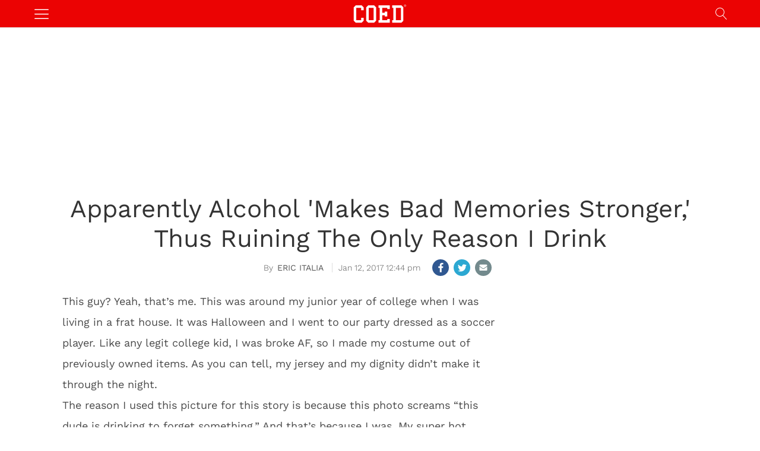

--- FILE ---
content_type: text/html; charset=UTF-8
request_url: https://coed.com/2017/01/12/alcohol-makes-bad-memories-stronger-study/
body_size: 20962
content:
<!DOCTYPE html>   
<html lang="en-US">

	<head>
		<meta charset = "UTF-8" />
		<meta name="viewport" content="initial-scale=1.0,width=device-width,minimum-scale=1.0,maximum-scale=5.0" />
		<title>Alcohol Makes Bad Memories Stronger Study: Facts &amp; Info</title>
		<script src="https://tagan.adlightning.com/coed/op.js" defer></script>
		<script async src="https://pagead2.googlesyndication.com/pagead/js/adsbygoogle.js?client=ca-pub-3670681244899575" crossorigin="anonymous"></script>

<meta name="description" content="Looking for the new study that suggests drinking alcohol actually makes your bad memories stronger? Find everything you need to know here!" /><meta name='dailymotion-domain-verification' content='dmpoanodfmqwmgsmf' />
<meta name="google-site-verification" content="Mbac5up0vBX5xSE4g4-qKbAbeD8b5i_vSYlDSA3URsM" />
<meta name="facebook-domain-verification" content="tgnpios4et17n47ng55y6xnyoizr5d" />

<meta name='robots' content='max-image-preview:large' />
	<style>img:is([sizes="auto" i], [sizes^="auto," i]) { contain-intrinsic-size: 3000px 1500px }</style>
	<meta property="fb:app_id" content="1009246519154050"/>
<meta name="keywords" content="Booze + Food,Booze + Food,Alcohol,study" />
<meta property="og:type" content="article"/>
<meta property="og:site_name" content="COED"/>
<meta property="og:locale" content="en_US"/>
<meta name="news_keywords" content="Booze + Food,Booze + Food,Alcohol,study" />
<meta property="og:title" content="Alcohol Makes Bad Memories Stronger Study: Facts &amp; Info"/>
<meta property="og:description" content="Looking for the new study that suggests drinking alcohol actually makes your bad memories stronger? Find everything you need to know here!"/>
<meta property="og:url" content="https://coed.com/2017/01/12/alcohol-makes-bad-memories-stronger-study/"/>
<meta property="article:published_time" content="2017-01-12T12:44:48-05:00" />
<meta property="article:modified_time" content="2017-01-12T12:44:48-05:00" />
<meta property="article:publisher" content="https://www.facebook.com/COEDMagazine" />
<link rel="image_src" href="https://coed.com/wp-content/themes/vip/coedmediagroup/sites/coed/images/default.jpg" />
<meta property="og:image" content="https://coed.com/wp-content/themes/vip/coedmediagroup/sites/coed/images/default.jpg" />
<meta name="twitter:card" content="photo" />
<meta name="twitter:site" content="@COED" />
<meta name="twitter:title" content="Alcohol Makes Bad Memories Stronger Study: Facts &amp; Info" />
<meta name="twitter:image" content="https://coed.com/wp-content/themes/vip/coedmediagroup/sites/coed/images/default.jpg" />
<link rel='preconnect' href='//c0.wp.com' />
<link rel='stylesheet' id='cmg_stylesheet-css' href='https://coed.com/wp-content/themes/coedmediagroup/style.css?ver=01-06-2024-v32' type='text/css' media='all' />
<link rel='stylesheet' id='coed_style-css' href='https://coed.com/wp-content/themes/coedmediagroup/sites/coed/coed_style.css?ver=11-11-2020-v24' type='text/css' media='all' />
<link rel='stylesheet' id='cmg-google-fonts-css' href='https://coed.com/wp-content/themes/coedmediagroup/js/font.css?ver=04-29-2020' type='text/css' media='all' />
<link rel='stylesheet' id='embedpress-css-css' href='https://coed.com/wp-content/plugins/embedpress/assets/css/embedpress.css?ver=1767715855' type='text/css' media='all' />
<link rel='stylesheet' id='embedpress-blocks-style-css' href='https://coed.com/wp-content/plugins/embedpress/assets/css/blocks.build.css?ver=1767715855' type='text/css' media='all' />
<link rel='stylesheet' id='embedpress-lazy-load-css-css' href='https://coed.com/wp-content/plugins/embedpress/assets/css/lazy-load.css?ver=1767715855' type='text/css' media='all' />
<style id='classic-theme-styles-inline-css' type='text/css'>
/*! This file is auto-generated */
.wp-block-button__link{color:#fff;background-color:#32373c;border-radius:9999px;box-shadow:none;text-decoration:none;padding:calc(.667em + 2px) calc(1.333em + 2px);font-size:1.125em}.wp-block-file__button{background:#32373c;color:#fff;text-decoration:none}
</style>
<link rel='stylesheet' id='mediaelement-css' href='https://c0.wp.com/c/6.8.3/wp-includes/js/mediaelement/mediaelementplayer-legacy.min.css' type='text/css' media='all' />
<link rel='stylesheet' id='wp-mediaelement-css' href='https://c0.wp.com/c/6.8.3/wp-includes/js/mediaelement/wp-mediaelement.min.css' type='text/css' media='all' />
<style id='jetpack-sharing-buttons-style-inline-css' type='text/css'>
.jetpack-sharing-buttons__services-list{display:flex;flex-direction:row;flex-wrap:wrap;gap:0;list-style-type:none;margin:5px;padding:0}.jetpack-sharing-buttons__services-list.has-small-icon-size{font-size:12px}.jetpack-sharing-buttons__services-list.has-normal-icon-size{font-size:16px}.jetpack-sharing-buttons__services-list.has-large-icon-size{font-size:24px}.jetpack-sharing-buttons__services-list.has-huge-icon-size{font-size:36px}@media print{.jetpack-sharing-buttons__services-list{display:none!important}}.editor-styles-wrapper .wp-block-jetpack-sharing-buttons{gap:0;padding-inline-start:0}ul.jetpack-sharing-buttons__services-list.has-background{padding:1.25em 2.375em}
</style>
<style id='global-styles-inline-css' type='text/css'>
:root{--wp--preset--aspect-ratio--square: 1;--wp--preset--aspect-ratio--4-3: 4/3;--wp--preset--aspect-ratio--3-4: 3/4;--wp--preset--aspect-ratio--3-2: 3/2;--wp--preset--aspect-ratio--2-3: 2/3;--wp--preset--aspect-ratio--16-9: 16/9;--wp--preset--aspect-ratio--9-16: 9/16;--wp--preset--color--black: #000000;--wp--preset--color--cyan-bluish-gray: #abb8c3;--wp--preset--color--white: #ffffff;--wp--preset--color--pale-pink: #f78da7;--wp--preset--color--vivid-red: #cf2e2e;--wp--preset--color--luminous-vivid-orange: #ff6900;--wp--preset--color--luminous-vivid-amber: #fcb900;--wp--preset--color--light-green-cyan: #7bdcb5;--wp--preset--color--vivid-green-cyan: #00d084;--wp--preset--color--pale-cyan-blue: #8ed1fc;--wp--preset--color--vivid-cyan-blue: #0693e3;--wp--preset--color--vivid-purple: #9b51e0;--wp--preset--gradient--vivid-cyan-blue-to-vivid-purple: linear-gradient(135deg,rgba(6,147,227,1) 0%,rgb(155,81,224) 100%);--wp--preset--gradient--light-green-cyan-to-vivid-green-cyan: linear-gradient(135deg,rgb(122,220,180) 0%,rgb(0,208,130) 100%);--wp--preset--gradient--luminous-vivid-amber-to-luminous-vivid-orange: linear-gradient(135deg,rgba(252,185,0,1) 0%,rgba(255,105,0,1) 100%);--wp--preset--gradient--luminous-vivid-orange-to-vivid-red: linear-gradient(135deg,rgba(255,105,0,1) 0%,rgb(207,46,46) 100%);--wp--preset--gradient--very-light-gray-to-cyan-bluish-gray: linear-gradient(135deg,rgb(238,238,238) 0%,rgb(169,184,195) 100%);--wp--preset--gradient--cool-to-warm-spectrum: linear-gradient(135deg,rgb(74,234,220) 0%,rgb(151,120,209) 20%,rgb(207,42,186) 40%,rgb(238,44,130) 60%,rgb(251,105,98) 80%,rgb(254,248,76) 100%);--wp--preset--gradient--blush-light-purple: linear-gradient(135deg,rgb(255,206,236) 0%,rgb(152,150,240) 100%);--wp--preset--gradient--blush-bordeaux: linear-gradient(135deg,rgb(254,205,165) 0%,rgb(254,45,45) 50%,rgb(107,0,62) 100%);--wp--preset--gradient--luminous-dusk: linear-gradient(135deg,rgb(255,203,112) 0%,rgb(199,81,192) 50%,rgb(65,88,208) 100%);--wp--preset--gradient--pale-ocean: linear-gradient(135deg,rgb(255,245,203) 0%,rgb(182,227,212) 50%,rgb(51,167,181) 100%);--wp--preset--gradient--electric-grass: linear-gradient(135deg,rgb(202,248,128) 0%,rgb(113,206,126) 100%);--wp--preset--gradient--midnight: linear-gradient(135deg,rgb(2,3,129) 0%,rgb(40,116,252) 100%);--wp--preset--font-size--small: 13px;--wp--preset--font-size--medium: 20px;--wp--preset--font-size--large: 36px;--wp--preset--font-size--x-large: 42px;--wp--preset--spacing--20: 0.44rem;--wp--preset--spacing--30: 0.67rem;--wp--preset--spacing--40: 1rem;--wp--preset--spacing--50: 1.5rem;--wp--preset--spacing--60: 2.25rem;--wp--preset--spacing--70: 3.38rem;--wp--preset--spacing--80: 5.06rem;--wp--preset--shadow--natural: 6px 6px 9px rgba(0, 0, 0, 0.2);--wp--preset--shadow--deep: 12px 12px 50px rgba(0, 0, 0, 0.4);--wp--preset--shadow--sharp: 6px 6px 0px rgba(0, 0, 0, 0.2);--wp--preset--shadow--outlined: 6px 6px 0px -3px rgba(255, 255, 255, 1), 6px 6px rgba(0, 0, 0, 1);--wp--preset--shadow--crisp: 6px 6px 0px rgba(0, 0, 0, 1);}:where(.is-layout-flex){gap: 0.5em;}:where(.is-layout-grid){gap: 0.5em;}body .is-layout-flex{display: flex;}.is-layout-flex{flex-wrap: wrap;align-items: center;}.is-layout-flex > :is(*, div){margin: 0;}body .is-layout-grid{display: grid;}.is-layout-grid > :is(*, div){margin: 0;}:where(.wp-block-columns.is-layout-flex){gap: 2em;}:where(.wp-block-columns.is-layout-grid){gap: 2em;}:where(.wp-block-post-template.is-layout-flex){gap: 1.25em;}:where(.wp-block-post-template.is-layout-grid){gap: 1.25em;}.has-black-color{color: var(--wp--preset--color--black) !important;}.has-cyan-bluish-gray-color{color: var(--wp--preset--color--cyan-bluish-gray) !important;}.has-white-color{color: var(--wp--preset--color--white) !important;}.has-pale-pink-color{color: var(--wp--preset--color--pale-pink) !important;}.has-vivid-red-color{color: var(--wp--preset--color--vivid-red) !important;}.has-luminous-vivid-orange-color{color: var(--wp--preset--color--luminous-vivid-orange) !important;}.has-luminous-vivid-amber-color{color: var(--wp--preset--color--luminous-vivid-amber) !important;}.has-light-green-cyan-color{color: var(--wp--preset--color--light-green-cyan) !important;}.has-vivid-green-cyan-color{color: var(--wp--preset--color--vivid-green-cyan) !important;}.has-pale-cyan-blue-color{color: var(--wp--preset--color--pale-cyan-blue) !important;}.has-vivid-cyan-blue-color{color: var(--wp--preset--color--vivid-cyan-blue) !important;}.has-vivid-purple-color{color: var(--wp--preset--color--vivid-purple) !important;}.has-black-background-color{background-color: var(--wp--preset--color--black) !important;}.has-cyan-bluish-gray-background-color{background-color: var(--wp--preset--color--cyan-bluish-gray) !important;}.has-white-background-color{background-color: var(--wp--preset--color--white) !important;}.has-pale-pink-background-color{background-color: var(--wp--preset--color--pale-pink) !important;}.has-vivid-red-background-color{background-color: var(--wp--preset--color--vivid-red) !important;}.has-luminous-vivid-orange-background-color{background-color: var(--wp--preset--color--luminous-vivid-orange) !important;}.has-luminous-vivid-amber-background-color{background-color: var(--wp--preset--color--luminous-vivid-amber) !important;}.has-light-green-cyan-background-color{background-color: var(--wp--preset--color--light-green-cyan) !important;}.has-vivid-green-cyan-background-color{background-color: var(--wp--preset--color--vivid-green-cyan) !important;}.has-pale-cyan-blue-background-color{background-color: var(--wp--preset--color--pale-cyan-blue) !important;}.has-vivid-cyan-blue-background-color{background-color: var(--wp--preset--color--vivid-cyan-blue) !important;}.has-vivid-purple-background-color{background-color: var(--wp--preset--color--vivid-purple) !important;}.has-black-border-color{border-color: var(--wp--preset--color--black) !important;}.has-cyan-bluish-gray-border-color{border-color: var(--wp--preset--color--cyan-bluish-gray) !important;}.has-white-border-color{border-color: var(--wp--preset--color--white) !important;}.has-pale-pink-border-color{border-color: var(--wp--preset--color--pale-pink) !important;}.has-vivid-red-border-color{border-color: var(--wp--preset--color--vivid-red) !important;}.has-luminous-vivid-orange-border-color{border-color: var(--wp--preset--color--luminous-vivid-orange) !important;}.has-luminous-vivid-amber-border-color{border-color: var(--wp--preset--color--luminous-vivid-amber) !important;}.has-light-green-cyan-border-color{border-color: var(--wp--preset--color--light-green-cyan) !important;}.has-vivid-green-cyan-border-color{border-color: var(--wp--preset--color--vivid-green-cyan) !important;}.has-pale-cyan-blue-border-color{border-color: var(--wp--preset--color--pale-cyan-blue) !important;}.has-vivid-cyan-blue-border-color{border-color: var(--wp--preset--color--vivid-cyan-blue) !important;}.has-vivid-purple-border-color{border-color: var(--wp--preset--color--vivid-purple) !important;}.has-vivid-cyan-blue-to-vivid-purple-gradient-background{background: var(--wp--preset--gradient--vivid-cyan-blue-to-vivid-purple) !important;}.has-light-green-cyan-to-vivid-green-cyan-gradient-background{background: var(--wp--preset--gradient--light-green-cyan-to-vivid-green-cyan) !important;}.has-luminous-vivid-amber-to-luminous-vivid-orange-gradient-background{background: var(--wp--preset--gradient--luminous-vivid-amber-to-luminous-vivid-orange) !important;}.has-luminous-vivid-orange-to-vivid-red-gradient-background{background: var(--wp--preset--gradient--luminous-vivid-orange-to-vivid-red) !important;}.has-very-light-gray-to-cyan-bluish-gray-gradient-background{background: var(--wp--preset--gradient--very-light-gray-to-cyan-bluish-gray) !important;}.has-cool-to-warm-spectrum-gradient-background{background: var(--wp--preset--gradient--cool-to-warm-spectrum) !important;}.has-blush-light-purple-gradient-background{background: var(--wp--preset--gradient--blush-light-purple) !important;}.has-blush-bordeaux-gradient-background{background: var(--wp--preset--gradient--blush-bordeaux) !important;}.has-luminous-dusk-gradient-background{background: var(--wp--preset--gradient--luminous-dusk) !important;}.has-pale-ocean-gradient-background{background: var(--wp--preset--gradient--pale-ocean) !important;}.has-electric-grass-gradient-background{background: var(--wp--preset--gradient--electric-grass) !important;}.has-midnight-gradient-background{background: var(--wp--preset--gradient--midnight) !important;}.has-small-font-size{font-size: var(--wp--preset--font-size--small) !important;}.has-medium-font-size{font-size: var(--wp--preset--font-size--medium) !important;}.has-large-font-size{font-size: var(--wp--preset--font-size--large) !important;}.has-x-large-font-size{font-size: var(--wp--preset--font-size--x-large) !important;}
:where(.wp-block-post-template.is-layout-flex){gap: 1.25em;}:where(.wp-block-post-template.is-layout-grid){gap: 1.25em;}
:where(.wp-block-columns.is-layout-flex){gap: 2em;}:where(.wp-block-columns.is-layout-grid){gap: 2em;}
:root :where(.wp-block-pullquote){font-size: 1.5em;line-height: 1.6;}
</style>
<script type="text/javascript" id="cmg_load-js-extra">
/* <![CDATA[ */
var cmg_load_params = {"cmgGAID":"UA-563960-2","cmgSite":"coed","postId":"1023237","cats":"Booze + Food","tags":"Alcohol,study","pageType":"single_post","taxTitle":"","postAuthor":"Eric Italia","dfpPID":"\/236277928\/COED\/COED_","skipsAds":"","rtkHB":"1","rtkUnits":{"desktop":{"lazy":{"Revaza_728x90_Desktop_C":"RTK_MDVE","Revaza_300x250_Desktop_A":"RTK_IGH2","Revaza_300x250_Desktop_C":"RTK_FmQ1","Revaza_728x90_Desktop_B":"RTK_kHBK"},"eager":{"Revaza_728x90_Desktop_A":"RTK_MYjv","Revaza_300x250_Desktop_E":"RTK_Nhxj"}},"mobile":{"lazy":{"Revaza_300x250_Desktop_E":"RTK_Nhxj","Revaza_300x250_Desktop_D":"RTK_sqE6","Revaza_300x250_Desktop_C":"RTK_FmQ1"},"eager":{"Revaza_320x50_Mobile":"RTK_0Dwk"}}},"rtkDTID":"Eest","rtkMOBID":"xeT7","cmgSSC":"0","taboolaPlacement":"Below Article Thumbnails","taboolaContainer":"taboola-below-article-thumbnails","layout":"","rtkDTUrl":"\/\/779.hostedprebid.com\/Eest\/MDVE_IGH2_FmQ1_kHBK_MYjv_Nhxj\/jita.js?dfp=1","rtkMOBUrl":"\/\/779.hostedprebid.com\/xeT7\/Nhxj_sqE6_FmQ1_0Dwk\/jita.js?dfp=1","rtkDTLazyCodes":"RTK_MDVE,RTK_IGH2,RTK_FmQ1,RTK_kHBK","rtkMobLazyCodes":"RTK_Nhxj,RTK_sqE6,RTK_FmQ1","cmgPreBidJSON":"{\"prebid_partners\":[{\"partner_id\":\"sovrn\",\"placements\":{\"Revaza_300x250_Desktop_A\":\"330303\",\"Revaza_728x90_Desktop_A\":\"330305\",\"Revaza_300x250_Desktop_C\":\"330313\",\"Revaza_300x250_Desktop_D\":\"330314\",\"Revaza_728x90_Desktop_B\":\"330315\",\"Revaza_320x50_Mobile\":\"330316\",\"Revaza_160x600_Desktop_A\":\"276117\",\"Revaza_300x250_Mobile_A\":\"330311\",\"Revaza_300x250_Mobile_B\":\"330312\",\"Revaza_728x90_Desktop_C\":\"276114\",\"Revaza_300x250_Desktop_E\":\"330304\"}},{\"partner_id\":\"triplelift\",\"placements\":{\"Revaza_300x250_Desktop_A\":\"COED_300_ATF_ROS\",\"Revaza_728x90_Desktop_A\":\"COED_728_ATF_ROS\",\"Revaza_300x250_Desktop_C\":\"COED_300_IN_CONTENT_ROS\",\"Revaza_300x250_Desktop_D\":\"COED_300_ATF_GAL\",\"Revaza_728x90_Desktop_B\":\"COED_728_ATF_GAL\",\"Revaza_320x50_Mobile\":\"COED_MOB_320_GAL_ROS\",\"Revaza_160x600_Desktop_A\":\"COED_160_BTF_ROS\",\"Revaza_300x250_Mobile_A\":\"COED_300_A_ROS\",\"Revaza_300x250_Mobile_B\":\"COED_300_B_ROS\",\"Revaza_728x90_Desktop_C\":\"COED_728_BTF_ROS\",\"Revaza_300x250_Desktop_E\":\"COED_300_BTF_ROS\"}},{\"partner_id\":\"medianet\",\"cid\":{\"Revaza_300x250_Desktop_A\":\"8CUG84A3Y\",\"Revaza_728x90_Desktop_A\":\"8CUG84A3Y\",\"Revaza_300x250_Desktop_C\":\"8CUG84A3Y\",\"Revaza_300x250_Desktop_D\":\"8CUG84A3Y\",\"Revaza_728x90_Desktop_B\":\"8CUG84A3Y\",\"Revaza_320x50_Mobile\":\"8CUG84A3Y\",\"Revaza_160x600_Desktop_A\":\"\",\"Revaza_300x250_Mobile_A\":\"8CUG84A3Y\",\"Revaza_300x250_Mobile_B\":\"8CUG84A3Y\",\"Revaza_728x90_Desktop_C\":\"8CUG84A3Y\",\"Revaza_300x250_Desktop_E\":\"8CUG84A3Y\"},\"crid\":{\"Revaza_300x250_Desktop_A\":\"886061248\",\"Revaza_728x90_Desktop_A\":\"832042198\",\"Revaza_300x250_Desktop_C\":\"559350688\",\"Revaza_300x250_Desktop_D\":\"559350688\",\"Revaza_728x90_Desktop_B\":\"528066648\",\"Revaza_320x50_Mobile\":\"344618282\",\"Revaza_160x600_Desktop_A\":\"\",\"Revaza_300x250_Mobile_A\":\"538856160\",\"Revaza_300x250_Mobile_B\":\"559350688\",\"Revaza_728x90_Desktop_C\":\"528066648\",\"Revaza_300x250_Desktop_E\":\"886061248\"}},{\"partner_id\":\"amx\",\"placements\":{\"Revaza_300x250_Desktop_A\":\"COED_300_ATF_ROS\",\"Revaza_728x90_Desktop_A\":\"COED_728_ATF_ROS\",\"Revaza_300x250_Desktop_C\":\"COED_300_IN_CONTENT_ROS\",\"Revaza_300x250_Desktop_D\":\"COED_300_ATF_GAL\",\"Revaza_728x90_Desktop_B\":\"COED_728_ATF_GAL\",\"Revaza_320x50_Mobile\":\"COED_MOB_320_GAL_ROS\",\"Revaza_160x600_Desktop_A\":\"COED_160_BTF_ROS\",\"Revaza_300x250_Mobile_A\":\"COED_300_A_ROS\",\"Revaza_300x250_Mobile_B\":\"COED_300_B_ROS\",\"Revaza_728x90_Desktop_C\":\"COED_728_BTF_ROS\",\"Revaza_300x250_Desktop_E\":\"COED_300_BTF_ROS\"}},{\"partner_id\":\"openx\",\"placements\":{\"Revaza_300x250_Desktop_A\":\"538526090\",\"Revaza_728x90_Desktop_A\":\"538526088\",\"Revaza_300x250_Desktop_C\":\"538526083\",\"Revaza_300x250_Desktop_D\":\"538526081\",\"Revaza_728x90_Desktop_B\":\"538526089\",\"Revaza_320x50_Mobile\":\"538526085\",\"Revaza_160x600_Desktop_A\":\"538330119\",\"Revaza_300x250_Mobile_A\":\"538330104\",\"Revaza_300x250_Mobile_B\":\"538330105\",\"Revaza_728x90_Desktop_C\":\"538526086\",\"Revaza_300x250_Desktop_E\":\"538526079\"}},{\"partner_id\":\"appnexus\",\"placements\":{\"Revaza_300x250_Desktop_A\":\"7058441\",\"Revaza_728x90_Desktop_A\":\"7058481\",\"Revaza_300x250_Desktop_C\":\"7058489\",\"Revaza_300x250_Desktop_D\":\"7058487\",\"Revaza_728x90_Desktop_B\":\"7058488\",\"Revaza_320x50_Mobile\":\"7058500\",\"Revaza_160x600_Desktop_A\":\"20585142\",\"Revaza_300x250_Mobile_A\":\"20586022\",\"Revaza_300x250_Mobile_B\":\"20586107\",\"Revaza_728x90_Desktop_C\":\"20585871\",\"Revaza_300x250_Desktop_E\":\"19196969\"}},{\"partner_id\":\"rubicon\",\"placements\":{\"Revaza_300x250_Desktop_A\":\"421898\",\"Revaza_728x90_Desktop_A\":\"421898\",\"Revaza_300x250_Desktop_C\":\"422188\",\"Revaza_300x250_Desktop_D\":\"422190\",\"Revaza_728x90_Desktop_B\":\"422190\",\"Revaza_320x50_Mobile\":\"422070\",\"Revaza_160x600_Desktop_A\":\"1698656\",\"Revaza_300x250_Mobile_A\":\"1889358\",\"Revaza_300x250_Mobile_B\":\"1889360\",\"Revaza_728x90_Desktop_C\":\"1698656\",\"Revaza_300x250_Desktop_E\":\"1698656\"},\"site_id\":\"89612\",\"floor\":\"0.01\",\"sizes\":{\"Revaza_300x250_Desktop_A\":\"15\",\"Revaza_728x90_Desktop_A\":\"2\",\"Revaza_300x250_Desktop_C\":\"15\",\"Revaza_300x250_Desktop_D\":\"15\",\"Revaza_728x90_Desktop_B\":\"2\",\"Revaza_320x50_Mobile\":\"43\",\"Revaza_160x600_Desktop_A\":\"9\",\"Revaza_300x250_Mobile_A\":\"15\",\"Revaza_300x250_Mobile_B\":\"15\",\"Revaza_728x90_Desktop_C\":\"2\",\"Revaza_300x250_Desktop_E\":\"15\"}},{\"partner_id\":\"sharethrough\",\"placements\":{\"Revaza_300x250_Desktop_A\":\"\",\"Revaza_728x90_Desktop_A\":\"\",\"Revaza_300x250_Desktop_C\":\"Yo6yLp3pBm7RZro7kqBnMGVu\",\"Revaza_300x250_Desktop_D\":\"F1nEFH4gPNdsqjdAch7q4Ue9\",\"Revaza_728x90_Desktop_B\":\"UyKh5gVTT8QdnQK7FC9NgcYY\",\"Revaza_320x50_Mobile\":\"KsXoenmkRsGS6yWwy6JGNbe1\",\"Revaza_160x600_Desktop_A\":\"\",\"Revaza_300x250_Mobile_A\":\"\",\"Revaza_300x250_Mobile_B\":\"\",\"Revaza_728x90_Desktop_C\":\"\",\"Revaza_300x250_Desktop_E\":\"\"}},{\"partner_id\":\"eplanning\",\"placements\":{\"Revaza_300x250_Desktop_A\":\"33200\",\"Revaza_728x90_Desktop_A\":\"33200\",\"Revaza_300x250_Desktop_C\":\"33200\",\"Revaza_300x250_Desktop_D\":\"33200\",\"Revaza_728x90_Desktop_B\":\"33200\",\"Revaza_320x50_Mobile\":\"33200\",\"Revaza_160x600_Desktop_A\":\"33200\",\"Revaza_300x250_Mobile_A\":\"33200\",\"Revaza_300x250_Mobile_B\":\"33200\",\"Revaza_728x90_Desktop_C\":\"33200\",\"Revaza_300x250_Desktop_E\":\"33200\"}},{\"partner_id\":\"criteo\",\"placements\":{\"Revaza_300x250_Desktop_A\":12140,\"Revaza_728x90_Desktop_A\":12140,\"Revaza_300x250_Desktop_C\":12140,\"Revaza_300x250_Desktop_D\":12140,\"Revaza_728x90_Desktop_B\":12140,\"Revaza_320x50_Mobile\":12140,\"Revaza_160x600_Desktop_A\":12140,\"Revaza_300x250_Mobile_A\":12140,\"Revaza_300x250_Mobile_B\":12140,\"Revaza_728x90_Desktop_C\":12140,\"Revaza_300x250_Desktop_E\":12140}},{\"partner_id\":\"sonobi\",\"placements\":{\"Revaza_300x250_Desktop_A\":\"c484fb408f0eca9a4f3e\",\"Revaza_728x90_Desktop_A\":\"1b2c72b3ed3d683409a3\",\"Revaza_300x250_Desktop_C\":\"8a4bcedbf1525cc4a1cc\",\"Revaza_300x250_Desktop_D\":\"16e982dd22e4f987c33c\",\"Revaza_728x90_Desktop_B\":\"3eb5dc7cb8d8debf77e6\",\"Revaza_320x50_Mobile\":\"f7fd73285657ab4b9778\",\"Revaza_160x600_Desktop_A\":\"4983001d0cba8a14e5db\",\"Revaza_300x250_Mobile_A\":\"dcc34c6d28a0e991c7c3\",\"Revaza_300x250_Mobile_B\":\"121e09d1f617ecf1ed52\",\"Revaza_728x90_Desktop_C\":\"77389207e3a222eab9ae\",\"Revaza_300x250_Desktop_E\":\"b7c2f48efcd68d26eda0\"}},{\"partner_id\":\"unruly\",\"placements\":{\"Revaza_300x250_Desktop_A\":274684,\"Revaza_728x90_Desktop_A\":274684,\"Revaza_300x250_Desktop_C\":274684,\"Revaza_300x250_Desktop_D\":274684,\"Revaza_728x90_Desktop_B\":274684,\"Revaza_320x50_Mobile\":274684,\"Revaza_160x600_Desktop_A\":274684,\"Revaza_300x250_Mobile_A\":274684,\"Revaza_300x250_Mobile_B\":274684,\"Revaza_728x90_Desktop_C\":274684,\"Revaza_300x250_Desktop_E\":274684}},{\"partner_id\":\"vidoomy\",\"pid\":{\"Revaza_300x250_Desktop_A\":\"62251\",\"Revaza_728x90_Desktop_A\":\"62251\",\"Revaza_300x250_Desktop_C\":\"62251\",\"Revaza_300x250_Desktop_D\":\"62251\",\"Revaza_728x90_Desktop_B\":\"62251\",\"Revaza_320x50_Mobile\":\"62251\",\"Revaza_160x600_Desktop_A\":\"62251\",\"Revaza_300x250_Mobile_A\":\"62251\",\"Revaza_300x250_Mobile_B\":\"62251\",\"Revaza_728x90_Desktop_C\":\"62251\",\"Revaza_300x250_Desktop_E\":\"62251\"},\"id\":{\"Revaza_300x250_Desktop_A\":\"71695\",\"Revaza_728x90_Desktop_A\":\"71707\",\"Revaza_300x250_Desktop_C\":\"71697\",\"Revaza_300x250_Desktop_D\":\"71698\",\"Revaza_728x90_Desktop_B\":\"71709\",\"Revaza_320x50_Mobile\":\"71706\",\"Revaza_160x600_Desktop_A\":\"71693\",\"Revaza_300x250_Mobile_A\":\"71702\",\"Revaza_300x250_Mobile_B\":\"71703\",\"Revaza_728x90_Desktop_C\":\"71710\",\"Revaza_300x250_Desktop_E\":\"71699\"}}]}","prebidHB":"1","amazonHB":"1"};
/* ]]> */
</script>
<script type="text/javascript" src="https://coed.com/wp-content/themes/coedmediagroup/js/load.js?ver=04-10-2024-v10" id="cmg_load-js"></script>
<link rel="https://api.w.org/" href="https://coed.com/wp-json/" /><link rel="alternate" title="JSON" type="application/json" href="https://coed.com/wp-json/wp/v2/posts/1023237" /><link rel="EditURI" type="application/rsd+xml" title="RSD" href="https://coed.com/xmlrpc.php?rsd" />
<meta name="generator" content="WordPress 6.8.3" />
<link rel="canonical" href="https://coed.com/2017/01/12/alcohol-makes-bad-memories-stronger-study/" />
<link rel='shortlink' href='https://coed.com/?p=1023237' />
<script type="application/ld+json">{"@context": "https://schema.org","@type": "Organization","@id": "https://coed.com/#organization","name": "COED","alternateName": "COED Magazine","url": "https://coed.com","logo": "https://coed.com/wp-content/themes/coedmediagroup/sites/coed/images/site_logo.png","sameAs": ["https://www.facebook.com/COEDMagazine","https://twitter.com/coed","https://www.instagram.com/COED/","https://en.wikipedia.org/wiki/COED_(website)","https://www.wikidata.org/wiki/Q22907330","https://www.crunchbase.com/organization/coed-magazine"]}</script><link rel="amphtml" href="https://coed.com/2017/01/12/alcohol-makes-bad-memories-stronger-study/amp/"><link rel="icon" href="https://coed.com/wp-content/uploads/2020/08/cropped-favicon-1-32x32.png" sizes="32x32" />
<link rel="icon" href="https://coed.com/wp-content/uploads/2020/08/cropped-favicon-1-192x192.png" sizes="192x192" />
<link rel="apple-touch-icon" href="https://coed.com/wp-content/uploads/2020/08/cropped-favicon-1-180x180.png" />
<meta name="msapplication-TileImage" content="https://coed.com/wp-content/uploads/2020/08/cropped-favicon-1-270x270.png" />
	

	</head>
	<body class="wp-singular post-template-default single single-post postid-1023237 single-format-standard wp-theme-coedmediagroup">
		
		<svg style="position: absolute; width: 0; height: 0; overflow: hidden;" version="1.1" xmlns="http://www.w3.org/2000/svg" xmlns:xlink="http://www.w3.org/1999/xlink">
<defs>
<!--search-->
<symbol id="cmg_search" viewBox="0 0 1024 1024"><path class="path1" d="M966.070 981.101l-304.302-331.965c68.573-71.754 106.232-165.549 106.232-265.136 0-102.57-39.942-199-112.47-271.53s-168.96-112.47-271.53-112.47-199 39.942-271.53 112.47-112.47 168.96-112.47 271.53 39.942 199.002 112.47 271.53 168.96 112.47 271.53 112.47c88.362 0 172.152-29.667 240.043-84.248l304.285 331.947c5.050 5.507 11.954 8.301 18.878 8.301 6.179 0 12.378-2.226 17.293-6.728 10.421-9.555 11.126-25.749 1.571-36.171zM51.2 384c0-183.506 149.294-332.8 332.8-332.8s332.8 149.294 332.8 332.8-149.294 332.8-332.8 332.8-332.8-149.294-332.8-332.8z"></path></symbol>
<!--close-->
<symbol id="cmg_close" viewBox="0 0 25 32"><path class="path1" d="M23.179 23.607q0 0.714-0.5 1.214l-2.429 2.429q-0.5 0.5-1.214 0.5t-1.214-0.5l-5.25-5.25-5.25 5.25q-0.5 0.5-1.214 0.5t-1.214-0.5l-2.429-2.429q-0.5-0.5-0.5-1.214t0.5-1.214l5.25-5.25-5.25-5.25q-0.5-0.5-0.5-1.214t0.5-1.214l2.429-2.429q0.5-0.5 1.214-0.5t1.214 0.5l5.25 5.25 5.25-5.25q0.5-0.5 1.214-0.5t1.214 0.5l2.429 2.429q0.5 0.5 0.5 1.214t-0.5 1.214l-5.25 5.25 5.25 5.25q0.5 0.5 0.5 1.214z"></path></symbol>
<!--camera-->
<symbol id="cmg_camera" viewBox="0 0 34 32"><path class="path1" d="M17.143 12q2.125 0 3.634 1.509t1.509 3.634-1.509 3.634-3.634 1.509-3.634-1.509-1.509-3.634 1.509-3.634 3.634-1.509zM29.714 4.571q1.893 0 3.232 1.339t1.339 3.232v16q0 1.893-1.339 3.232t-3.232 1.339h-25.143q-1.893 0-3.232-1.339t-1.339-3.232v-16q0-1.893 1.339-3.232t3.232-1.339h4l0.911-2.429q0.339-0.875 1.241-1.509t1.848-0.634h9.143q0.946 0 1.848 0.634t1.241 1.509l0.911 2.429h4zM17.143 25.143q3.304 0 5.652-2.348t2.348-5.652-2.348-5.652-5.652-2.348-5.652 2.348-2.348 5.652 2.348 5.652 5.652 2.348z"></path></symbol>
<!--comment-->
<symbol id="cmg_sms_path" viewBox="0 0 32 32"><path class="path1" d="M32 16q0 3.107-2.143 5.741t-5.821 4.161-8.036 1.527q-1.25 0-2.589-0.143-3.536 3.125-8.214 4.321-0.875 0.25-2.036 0.393-0.304 0.036-0.545-0.161t-0.313-0.518v-0.018q-0.054-0.071-0.009-0.214t0.036-0.179 0.080-0.17l0.107-0.161t0.125-0.152 0.143-0.161q0.125-0.143 0.554-0.616t0.616-0.679 0.554-0.705 0.58-0.911 0.482-1.054 0.464-1.357q-2.804-1.589-4.42-3.929t-1.616-5.018q0-2.321 1.268-4.438t3.411-3.652 5.107-2.438 6.214-0.902q4.357 0 8.036 1.527t5.821 4.161 2.143 5.741z"></path></symbol>
<!--twitter-square-->
<symbol id="cmg_twitter" viewBox="0 0 27 32"><path class="path1" d="M22.857 10.893q-1 0.446-2.161 0.607 1.214-0.714 1.661-2.089-1.161 0.679-2.393 0.911-1.089-1.179-2.732-1.179-1.554 0-2.652 1.098t-1.098 2.652q0 0.518 0.089 0.857-2.304-0.125-4.321-1.161t-3.429-2.768q-0.518 0.893-0.518 1.893 0 2.036 1.625 3.125-0.839-0.018-1.786-0.464v0.036q0 1.339 0.893 2.384t2.196 1.295q-0.518 0.143-0.911 0.143-0.232 0-0.696-0.071 0.375 1.125 1.33 1.857t2.17 0.75q-2.071 1.607-4.661 1.607-0.464 0-0.893-0.054 2.643 1.679 5.75 1.679 2 0 3.75-0.634t3-1.696 2.152-2.446 1.339-2.893 0.438-3.009q0-0.321-0.018-0.482 1.125-0.804 1.875-1.946zM27.429 7.429v17.143q0 2.125-1.509 3.634t-3.634 1.509h-17.143q-2.125 0-3.634-1.509t-1.509-3.634v-17.143q0-2.125 1.509-3.634t3.634-1.509h17.143q2.125 0 3.634 1.509t1.509 3.634z"></path></symbol>
<!--facebook-square-->
<symbol id="cmg_facebook" viewBox="0 0 27 32"><path class="path1" d="M22.286 2.286q2.125 0 3.634 1.509t1.509 3.634v17.143q0 2.125-1.509 3.634t-3.634 1.509h-3.357v-10.625h3.554l0.536-4.143h-4.089v-2.643q0-1 0.42-1.5t1.634-0.5l2.179-0.018v-3.696q-1.125-0.161-3.179-0.161-2.429 0-3.884 1.429t-1.455 4.036v3.054h-3.571v4.143h3.571v10.625h-9.5q-2.125 0-3.634-1.509t-1.509-3.634v-17.143q0-2.125 1.509-3.634t3.634-1.509h17.143z"></path></symbol>
<!--twitter-->
<symbol id="cmg_twitter_path" viewBox="0 0 30 32"><path class="path1" d="M28.929 7.286q-1.196 1.75-2.893 2.982 0.018 0.25 0.018 0.75 0 2.321-0.679 4.634t-2.063 4.437-3.295 3.759-4.607 2.607-5.768 0.973q-4.839 0-8.857-2.589 0.625 0.071 1.393 0.071 4.018 0 7.161-2.464-1.875-0.036-3.357-1.152t-2.036-2.848q0.589 0.089 1.089 0.089 0.768 0 1.518-0.196-2-0.411-3.313-1.991t-1.313-3.67v-0.071q1.214 0.679 2.607 0.732-1.179-0.786-1.875-2.054t-0.696-2.75q0-1.571 0.786-2.911 2.161 2.661 5.259 4.259t6.634 1.777q-0.143-0.679-0.143-1.321 0-2.393 1.688-4.080t4.080-1.688q2.5 0 4.214 1.821 1.946-0.375 3.661-1.393-0.661 2.054-2.536 3.179 1.661-0.179 3.321-0.893z"></path></symbol>
<!--facebook-->
<symbol id="cmg_facebook_path" viewBox="0 0 19 32">
<path class="path1" d="M17.125 0.214v4.714h-2.804q-1.536 0-2.071 0.643t-0.536 1.929v3.375h5.232l-0.696 5.286h-4.536v13.554h-5.464v-13.554h-4.554v-5.286h4.554v-3.893q0-3.321 1.857-5.152t4.946-1.83q2.625 0 4.071 0.214z"></path></symbol>
<!--bars-->
<symbol id="cmg_bars" viewBox="0 0 1024 1024"><path class="path1" d="M896 307.2h-768c-14.138 0-25.6-11.462-25.6-25.6s11.462-25.6 25.6-25.6h768c14.139 0 25.6 11.462 25.6 25.6s-11.461 25.6-25.6 25.6z"></path><path class="path2" d="M896 563.2h-768c-14.138 0-25.6-11.461-25.6-25.6s11.462-25.6 25.6-25.6h768c14.139 0 25.6 11.461 25.6 25.6s-11.461 25.6-25.6 25.6z"></path><path class="path3" d="M896 819.2h-768c-14.138 0-25.6-11.461-25.6-25.6s11.462-25.6 25.6-25.6h768c14.139 0 25.6 11.461 25.6 25.6s-11.461 25.6-25.6 25.6z"></path></symbol>
<!--pinterest-square-->
<symbol id="cmg_pin" viewBox="0 0 27 32"><path class="path1" d="M22.286 2.286q2.125 0 3.634 1.509t1.509 3.634v17.143q0 2.125-1.509 3.634t-3.634 1.509h-12.946q1.518-2.179 1.929-3.75 0.161-0.607 0.946-3.732 0.375 0.696 1.313 1.196t2.009 0.5q3.232 0 5.277-2.634t2.045-6.67q0-1.5-0.625-2.902t-1.723-2.482-2.723-1.732-3.518-0.652q-1.857 0-3.473 0.509t-2.732 1.366-1.92 1.955-1.188 2.286-0.384 2.366q0 1.821 0.705 3.214t2.080 1.964q0.232 0.089 0.42 0t0.259-0.339q0.179-0.786 0.268-1.089 0.107-0.411-0.196-0.75-0.893-1.107-0.893-2.679 0-2.679 1.848-4.58t4.83-1.902q2.661 0 4.152 1.446t1.491 3.75q0 3-1.205 5.107t-3.098 2.107q-1.071 0-1.732-0.777t-0.411-1.848q0.143-0.607 0.473-1.652t0.527-1.821 0.196-1.33q0-0.875-0.473-1.455t-1.348-0.58q-1.089 0-1.848 1.009t-0.759 2.491q0 1.286 0.429 2.161l-1.75 7.393q-0.429 1.786-0.125 4.536h-3.268q-2.125 0-3.634-1.509t-1.509-3.634v-17.143q0-2.125 1.509-3.634t3.634-1.509h17.143z"></path></symbol>
<!--envelope-->
<symbol id="cmg_email_path" viewBox="0 0 32 32"><path class="path1" d="M32 12.679v14.179q0 1.179-0.839 2.018t-2.018 0.839h-26.286q-1.179 0-2.018-0.839t-0.839-2.018v-14.179q0.786 0.875 1.804 1.554 6.464 4.393 8.875 6.161 1.018 0.75 1.652 1.17t1.688 0.857 1.964 0.438h0.036q0.911 0 1.964-0.438t1.688-0.857 1.652-1.17q3.036-2.196 8.893-6.161 1.018-0.696 1.786-1.554zM32 7.429q0 1.411-0.875 2.696t-2.179 2.196q-6.714 4.661-8.357 5.804-0.179 0.125-0.759 0.545t-0.964 0.679-0.929 0.58-1.027 0.482-0.893 0.161h-0.036q-0.411 0-0.893-0.161t-1.027-0.482-0.929-0.58-0.964-0.679-0.759-0.545q-1.625-1.143-4.679-3.259t-3.661-2.545q-1.107-0.75-2.089-2.063t-0.982-2.438q0-1.393 0.741-2.321t2.116-0.929h26.286q1.161 0 2.009 0.839t0.848 2.018z"></path></symbol>
<!--angle-left-->
<symbol id="cmg_angle-left" viewBox="0 0 1024 1024"><path class="path1" d="M716.8 1024c6.552 0 13.102-2.499 18.101-7.499 9.998-9.997 9.998-26.206 0-36.203l-442.698-442.698 442.698-442.699c9.998-9.997 9.998-26.206 0-36.203s-26.206-9.998-36.203 0l-460.8 460.8c-9.998 9.997-9.998 26.206 0 36.203l460.8 460.8c5 5 11.55 7.499 18.102 7.499z"></path></symbol>
<!--angle-right-->
<symbol id="cmg_angle-right" viewBox="0 0 1024 1024"><path class="path1" d="M256 1024c-6.552 0-13.102-2.499-18.101-7.499-9.998-9.997-9.998-26.206 0-36.203l442.698-442.698-442.698-442.699c-9.998-9.997-9.998-26.206 0-36.203s26.206-9.998 36.203 0l460.8 460.8c9.998 9.997 9.998 26.206 0 36.203l-460.8 460.8c-5 5-11.55 7.499-18.102 7.499z"></path></symbol>
<!--thumbs-up-->
<symbol id="cmg_thumbs-up" viewBox="0 0 29 32"><path class="path1" d="M4.571 24q0-0.464-0.339-0.804t-0.804-0.339q-0.482 0-0.813 0.339t-0.33 0.804q0 0.482 0.33 0.813t0.813 0.33q0.464 0 0.804-0.33t0.339-0.813zM7.429 14.857v11.429q0 0.464-0.339 0.804t-0.804 0.339h-5.143q-0.464 0-0.804-0.339t-0.339-0.804v-11.429q0-0.464 0.339-0.804t0.804-0.339h5.143q0.464 0 0.804 0.339t0.339 0.804zM28.571 14.857q0 1.536-0.982 2.661 0.268 0.786 0.268 1.357 0.054 1.357-0.768 2.446 0.304 1 0 2.089-0.268 1.018-0.964 1.679 0.161 2-0.875 3.232-1.143 1.357-3.518 1.393h-2.304q-1.179 0-2.571-0.277t-2.17-0.518-2.152-0.705q-2.196-0.768-2.821-0.786-0.464-0.018-0.804-0.348t-0.339-0.795v-11.446q0-0.446 0.321-0.777t0.768-0.366q0.429-0.036 1.357-1.054t1.804-2.161q1.214-1.554 1.804-2.143 0.321-0.321 0.554-0.857t0.313-0.866 0.241-1.080q0.125-0.696 0.223-1.089t0.348-0.929 0.607-0.893q0.339-0.339 0.804-0.339 0.821 0 1.473 0.188t1.071 0.464 0.714 0.723 0.429 0.804 0.214 0.893 0.089 0.804 0.009 0.696q0 0.679-0.17 1.357t-0.339 1.071-0.491 1q-0.054 0.107-0.179 0.321t-0.196 0.393-0.143 0.429h4.946q1.393 0 2.411 1.018t1.018 2.411z"></path></symbol>
<!--youtube-square-->
<symbol id="cmg_ytube" viewBox="0 0 27 32"><path class="path1" d="M16.411 23.268v-2.804q0-0.893-0.518-0.893-0.304 0-0.589 0.286v4q0.286 0.286 0.589 0.286 0.518 0 0.518-0.875zM19.696 21.089h1.179v-0.607q0-0.911-0.589-0.911t-0.589 0.911v0.607zM9.5 16.339v1.25h-1.429v7.554h-1.321v-7.554h-1.393v-1.25h4.143zM13.089 18.589v6.554h-1.196v-0.714q-0.696 0.804-1.357 0.804-0.589 0-0.75-0.5-0.107-0.286-0.107-0.964v-5.179h1.179v4.821q0 0.429 0.018 0.464 0.018 0.268 0.268 0.268 0.357 0 0.75-0.554v-5h1.196zM17.589 20.571v2.607q0 0.929-0.125 1.304-0.214 0.75-0.946 0.75-0.625 0-1.214-0.732v0.643h-1.196v-8.804h1.196v2.875q0.571-0.714 1.214-0.714 0.732 0 0.946 0.75 0.125 0.375 0.125 1.321zM22.071 22.875v0.161q0 0.518-0.036 0.768-0.054 0.393-0.268 0.714-0.482 0.714-1.429 0.714-0.929 0-1.446-0.679-0.375-0.482-0.375-1.536v-2.304q0-1.054 0.357-1.536 0.518-0.679 1.429-0.679t1.393 0.679q0.375 0.5 0.375 1.536v1.357h-2.375v1.161q0 0.911 0.607 0.911 0.429 0 0.536-0.464 0-0.018 0.009-0.125t0.009-0.295v-0.384h1.214zM14.018 8.161v2.786q0 0.911-0.571 0.911t-0.571-0.911v-2.786q0-0.929 0.571-0.929t0.571 0.929zM23.536 20.893q0-3.161-0.339-4.643-0.179-0.786-0.768-1.313t-1.357-0.616q-2.429-0.268-7.357-0.268-4.911 0-7.339 0.268-0.786 0.089-1.366 0.616t-0.759 1.313q-0.357 1.554-0.357 4.643 0 3.143 0.357 4.643 0.179 0.768 0.759 1.304t1.348 0.625q2.446 0.268 7.357 0.268t7.357-0.268q0.768-0.089 1.348-0.625t0.759-1.304q0.357-1.5 0.357-4.643zM10.054 9.268l1.607-5.286h-1.339l-0.911 3.482-0.946-3.482h-1.393l0.429 1.232t0.411 1.232q0.625 1.839 0.821 2.821v3.589h1.321v-3.589zM15.214 10.714v-2.321q0-1.036-0.375-1.554-0.518-0.679-1.393-0.679-0.911 0-1.393 0.679-0.375 0.518-0.375 1.554v2.321q0 1.036 0.375 1.554 0.482 0.679 1.393 0.679 0.875 0 1.393-0.679 0.375-0.482 0.375-1.554zM18.446 12.857h1.196v-6.607h-1.196v5.054q-0.393 0.554-0.75 0.554-0.268 0-0.286-0.286-0.018-0.036-0.018-0.464v-4.857h-1.196v5.232q0 0.661 0.107 0.982 0.196 0.482 0.768 0.482 0.643 0 1.375-0.804v0.714zM27.429 7.429v17.143q0 2.125-1.509 3.634t-3.634 1.509h-17.143q-2.125 0-3.634-1.509t-1.509-3.634v-17.143q0-2.125 1.509-3.634t3.634-1.509h17.143q2.125 0 3.634 1.509t1.509 3.634z"></path></symbol>
<!--instagram-->
<symbol id="cmg_instagram" viewBox="0 0 27 32"><path class="path1" d="M18.286 16q0-1.893-1.339-3.232t-3.232-1.339-3.232 1.339-1.339 3.232 1.339 3.232 3.232 1.339 3.232-1.339 1.339-3.232zM20.75 16q0 2.929-2.054 4.982t-4.982 2.054-4.982-2.054-2.054-4.982 2.054-4.982 4.982-2.054 4.982 2.054 2.054 4.982zM22.679 8.679q0 0.679-0.482 1.161t-1.161 0.482-1.161-0.482-0.482-1.161 0.482-1.161 1.161-0.482 1.161 0.482 0.482 1.161zM13.714 4.75q-0.125 0-1.366-0.009t-1.884 0-1.723 0.054-1.839 0.179-1.277 0.33q-0.893 0.357-1.571 1.036t-1.036 1.571q-0.196 0.518-0.33 1.277t-0.179 1.839-0.054 1.723 0 1.884 0.009 1.366-0.009 1.366 0 1.884 0.054 1.723 0.179 1.839 0.33 1.277q0.357 0.893 1.036 1.571t1.571 1.036q0.518 0.196 1.277 0.33t1.839 0.179 1.723 0.054 1.884 0 1.366-0.009 1.366 0.009 1.884 0 1.723-0.054 1.839-0.179 1.277-0.33q0.893-0.357 1.571-1.036t1.036-1.571q0.196-0.518 0.33-1.277t0.179-1.839 0.054-1.723 0-1.884-0.009-1.366 0.009-1.366 0-1.884-0.054-1.723-0.179-1.839-0.33-1.277q-0.357-0.893-1.036-1.571t-1.571-1.036q-0.518-0.196-1.277-0.33t-1.839-0.179-1.723-0.054-1.884 0-1.366 0.009zM27.429 16q0 4.089-0.089 5.661-0.179 3.714-2.214 5.75t-5.75 2.214q-1.571 0.089-5.661 0.089t-5.661-0.089q-3.714-0.179-5.75-2.214t-2.214-5.75q-0.089-1.571-0.089-5.661t0.089-5.661q0.179-3.714 2.214-5.75t5.75-2.214q1.571-0.089 5.661-0.089t5.661 0.089q3.714 0.179 5.75 2.214t2.214 5.75q0.089 1.571 0.089 5.661z"></path></symbol>
<!--pinterest-p-->
<symbol id="cmg_pinterest_path" viewBox="0 0 23 32"><path class="path1" d="M0 10.661q0-1.929 0.67-3.634t1.848-2.973 2.714-2.196 3.304-1.393 3.607-0.464q2.821 0 5.25 1.188t3.946 3.455 1.518 5.125q0 1.714-0.339 3.357t-1.071 3.161-1.786 2.67-2.589 1.839-3.375 0.688q-1.214 0-2.411-0.571t-1.714-1.571q-0.179 0.696-0.5 2.009t-0.42 1.696-0.366 1.268-0.464 1.268-0.571 1.116-0.821 1.384-1.107 1.545l-0.25 0.089-0.161-0.179q-0.268-2.804-0.268-3.357 0-1.643 0.384-3.688t1.188-5.134 0.929-3.625q-0.571-1.161-0.571-3.018 0-1.482 0.929-2.786t2.357-1.304q1.089 0 1.696 0.723t0.607 1.83q0 1.179-0.786 3.411t-0.786 3.339q0 1.125 0.804 1.866t1.946 0.741q0.982 0 1.821-0.446t1.402-1.214 1-1.696 0.679-1.973 0.357-1.982 0.116-1.777q0-3.089-1.955-4.813t-5.098-1.723q-3.571 0-5.964 2.313t-2.393 5.866q0 0.786 0.223 1.518t0.482 1.161 0.482 0.813 0.223 0.545q0 0.5-0.268 1.304t-0.661 0.804q-0.036 0-0.304-0.054-0.911-0.268-1.616-1t-1.089-1.688-0.58-1.929-0.196-1.902z"></path>
</symbol>
<!--whatsapp-->
<symbol id="cmg_whatsapp_path" viewBox="0 0 27 32"><path class="path1" d="M17.589 17.393q0.232 0 1.741 0.786t1.598 0.946q0.036 0.089 0.036 0.268 0 0.589-0.304 1.357-0.286 0.696-1.268 1.17t-1.821 0.473q-1.018 0-3.393-1.107-1.75-0.804-3.036-2.107t-2.643-3.304q-1.286-1.911-1.268-3.464v-0.143q0.054-1.625 1.321-2.821 0.429-0.393 0.929-0.393 0.107 0 0.321 0.027t0.339 0.027q0.339 0 0.473 0.116t0.277 0.491q0.143 0.357 0.589 1.571t0.446 1.339q0 0.375-0.616 1.027t-0.616 0.83q0 0.125 0.089 0.268 0.607 1.304 1.821 2.446 1 0.946 2.696 1.804 0.214 0.125 0.393 0.125 0.268 0 0.964-0.866t0.929-0.866zM13.964 26.857q2.268 0 4.348-0.893t3.58-2.393 2.393-3.58 0.893-4.348-0.893-4.348-2.393-3.58-3.58-2.393-4.348-0.893-4.348 0.893-3.58 2.393-2.393 3.58-0.893 4.348q0 3.625 2.143 6.571l-1.411 4.161 4.321-1.375q2.821 1.857 6.161 1.857zM13.964 2.179q2.732 0 5.223 1.071t4.295 2.875 2.875 4.295 1.071 5.223-1.071 5.223-2.875 4.295-4.295 2.875-5.223 1.071q-3.482 0-6.518-1.679l-7.446 2.393 2.429-7.232q-1.929-3.179-1.929-6.946 0-2.732 1.071-5.223t2.875-4.295 4.295-2.875 5.223-1.071z"></path></symbol>
<!--caret-down-->
<symbol id="cmg_caret-down" viewBox="0 0 1024 1024"><path class="path1" d="M0 307.2c0-6.552 2.499-13.102 7.499-18.101 9.997-9.998 26.206-9.998 36.203 0l442.698 442.698 442.699-442.698c9.997-9.998 26.206-9.998 36.203 0s9.998 26.206 0 36.203l-460.8 460.8c-9.997 9.998-26.206 9.998-36.203 0l-460.8-460.8c-5-5-7.499-11.55-7.499-18.102z"></path></symbol>
<!--COED SVG-->
<symbol id="cmg_logo_svg" viewBox="0 0 80 32">
<path class="path1" fill="#FFF" d="M3.68 29.6l-2.96-2.976v-20.096l2.96-2.976h8.912l2.976 2.976v4.464h-3.712v-3.728h-7.424v18.608h7.424v-3.728h3.712v4.464l-2.96 2.992h-8.928z"></path>
<path class="path2" fill="#FFF" d="M22.288 29.6l-2.976-2.976v-20.096l2.976-2.976h8.912l2.976 2.976v20.096l-2.976 2.976h-8.912zM23.024 25.872h7.424v-18.608h-7.424v18.608z"></path>
<path class="path3" fill="#FFF" d="M37.792 29.6v-3.712h1.856v-18.624h-1.856v-3.712h16.768v5.568h-3.712v-1.856h-7.456v7.424h3.744v-1.84h3.712v7.44h-3.712v-1.856h-3.744v7.456h7.456v-1.856h3.712v5.568h-16.768z"></path>
<path class="path4" fill="#FFF" d="M58.224 29.6v-3.712h1.856v-18.624h-1.856v-3.712h13.776l2.976 2.976v20.096l-2.976 2.976h-13.776zM63.808 25.872h7.456v-18.608h-7.456v18.608z"></path>
<path class="path5" fill="#FFF" d="M77.616 2.4c0.288 0 0.56 0.080 0.816 0.224 0.272 0.144 0.48 0.352 0.624 0.624s0.224 0.544 0.224 0.832c0 0.288-0.080 0.56-0.224 0.832s-0.352 0.48-0.624 0.624c-0.272 0.144-0.544 0.224-0.832 0.224s-0.56-0.080-0.832-0.224c-0.272-0.144-0.464-0.352-0.624-0.624-0.144-0.272-0.224-0.544-0.224-0.832s0.080-0.576 0.224-0.832c0.144-0.272 0.352-0.48 0.624-0.624 0.288-0.144 0.56-0.224 0.848-0.224zM77.616 2.688c-0.24 0-0.464 0.064-0.688 0.176s-0.4 0.288-0.528 0.512c-0.128 0.224-0.192 0.464-0.192 0.704s0.064 0.48 0.192 0.688c0.128 0.224 0.288 0.4 0.512 0.512 0.224 0.128 0.448 0.192 0.688 0.192s0.48-0.064 0.688-0.192c0.224-0.128 0.4-0.304 0.512-0.512 0.128-0.224 0.192-0.448 0.192-0.688s-0.064-0.48-0.192-0.704c-0.128-0.224-0.304-0.4-0.528-0.512-0.192-0.128-0.416-0.176-0.656-0.176zM76.88 5.008v-1.808h0.624c0.208 0 0.368 0.016 0.464 0.048s0.176 0.096 0.224 0.176 0.080 0.176 0.080 0.272c0 0.128-0.048 0.24-0.144 0.352-0.096 0.096-0.224 0.16-0.368 0.16 0.064 0.032 0.112 0.064 0.16 0.096 0.080 0.064 0.16 0.192 0.272 0.352l0.224 0.352h-0.352l-0.16-0.288c-0.128-0.224-0.224-0.368-0.304-0.416-0.048-0.048-0.128-0.064-0.24-0.064h-0.176v0.768h-0.304zM77.168 4h0.352c0.176 0 0.288-0.032 0.352-0.080s0.096-0.112 0.096-0.208c0-0.048-0.016-0.096-0.048-0.144s-0.064-0.080-0.128-0.096c-0.048-0.016-0.144-0.032-0.288-0.032h-0.336v0.56z"></path>
</symbol>
<!--flipboard-->
<symbol id="cmg_flipboard_path" viewBox="0 0 32 32"><path class="path1" d="M0 0h10.267v32h-10.267v-32zM11.333 11.333h10.4v10.4h-10.4v-10.4zM11.333 0h20.667v10.267h-20.667v-10.267z"></path></symbol>
<!--caret-right-->
<symbol id="cmg_caret_right" viewBox="0 0 9 28"><path d="M9 14c0 0.266-0.109 0.516-0.297 0.703l-7 7c-0.187 0.187-0.438 0.297-0.703 0.297-0.547 0-1-0.453-1-1v-14c0-0.547 0.453-1 1-1 0.266 0 0.516 0.109 0.703 0.297l7 7c0.187 0.187 0.297 0.438 0.297 0.703z"></path></symbol>
<!-- CC SVG -->
<symbol id="cc_logo_svg" viewBox="0 0 289 32">
<path d="M22.054 24.791c0.118 0 0.22 0.042 0.303 0.125l0.713 0.766c-0.523 0.558-1.093 1.060-1.71 1.505s-1.292 0.825-2.022 1.14-1.532 0.558-2.405 0.73-1.832 0.258-2.877 0.258c-1.746 0-3.346-0.306-4.801-0.917s-2.702-1.479-3.741-2.601-1.85-2.479-2.432-4.071c-0.582-1.591-0.873-3.361-0.873-5.309 0-1.912 0.3-3.658 0.9-5.237s1.443-2.936 2.53-4.071c1.087-1.134 2.387-2.013 3.901-2.637s3.186-0.935 5.015-0.935c0.914 0 1.752 0.069 2.512 0.205s1.47 0.333 2.129 0.588c0.659 0.255 1.279 0.573 1.862 0.953s1.152 0.819 1.71 1.318l-0.552 0.802c-0.095 0.143-0.243 0.213-0.445 0.213-0.107 0-0.243-0.062-0.41-0.187s-0.377-0.279-0.632-0.463c-0.256-0.184-0.564-0.386-0.926-0.606s-0.793-0.421-1.292-0.606c-0.499-0.184-1.075-0.338-1.728-0.463s-1.396-0.187-2.227-0.187c-1.532 0-2.939 0.265-4.222 0.793s-2.387 1.283-3.313 2.262-1.648 2.167-2.164 3.563c-0.517 1.395-0.775 2.96-0.775 4.694 0 1.781 0.255 3.373 0.766 4.775s1.217 2.586 2.12 3.554c0.903 0.968 1.969 1.71 3.198 2.227s2.562 0.775 3.999 0.775c0.902 0 1.707-0.059 2.414-0.178s1.357-0.297 1.951-0.534c0.594-0.238 1.146-0.529 1.657-0.873s1.015-0.748 1.514-1.211c0.059-0.047 0.116-0.086 0.169-0.116s0.116-0.045 0.187-0.045z"></path>
<path d="M51.287 16.418c0 1.948-0.291 3.715-0.873 5.3s-1.401 2.939-2.458 4.062c-1.057 1.122-2.322 1.989-3.794 2.601s-3.106 0.917-4.899 0.917c-1.77 0-3.391-0.305-4.863-0.917s-2.738-1.479-3.794-2.601c-1.057-1.122-1.879-2.476-2.467-4.062s-0.882-3.352-0.882-5.3c0-1.935 0.294-3.696 0.882-5.282s1.41-2.939 2.467-4.062c1.057-1.122 2.322-1.992 3.794-2.61s3.093-0.927 4.863-0.927c1.793 0 3.426 0.306 4.899 0.917s2.737 1.482 3.794 2.61c1.057 1.129 1.876 2.485 2.458 4.071s0.873 3.346 0.873 5.282zM49.399 16.418c0-1.757-0.243-3.337-0.73-4.738s-1.173-2.589-2.058-3.563c-0.885-0.974-1.951-1.719-3.198-2.235s-2.631-0.775-4.151-0.775c-1.496 0-2.865 0.258-4.106 0.775s-2.31 1.262-3.207 2.235c-0.897 0.974-1.592 2.162-2.084 3.563s-0.739 2.981-0.739 4.738c0 1.77 0.246 3.352 0.739 4.748s1.187 2.58 2.084 3.554c0.897 0.974 1.966 1.716 3.207 2.227s2.61 0.766 4.106 0.766c1.52 0 2.904-0.255 4.151-0.766s2.313-1.253 3.198-2.227c0.885-0.974 1.57-2.158 2.058-3.554s0.73-2.978 0.73-4.748z"></path>
<path d="M59.036 27.481h11.953v1.55h-13.771v-25.207h1.817v23.658z"></path>
<path d="M77.26 27.481h11.954v1.55h-13.771v-25.207h1.817v23.658z"></path>
<path d="M108.773 3.824v1.514h-13.272v10.19h11.045v1.478h-11.045v10.511h13.272v1.514h-15.107v-25.207h15.107z"></path>
<path d="M125.554 27.837c0.867 0 1.657-0.045 2.369-0.134s1.375-0.223 1.986-0.401c0.612-0.178 1.194-0.395 1.746-0.65s1.107-0.543 1.666-0.864v-6.787h-4.846c-0.131 0-0.24-0.041-0.33-0.125s-0.134-0.178-0.134-0.285v-0.998h6.965v8.961c-0.629 0.439-1.283 0.832-1.96 1.175s-1.401 0.632-2.173 0.864-1.603 0.41-2.494 0.534c-0.891 0.125-1.865 0.187-2.922 0.187-1.817 0-3.477-0.306-4.979-0.917s-2.791-1.479-3.866-2.601-1.909-2.479-2.503-4.071c-0.594-1.591-0.891-3.361-0.891-5.309s0.297-3.714 0.891-5.299c0.594-1.585 1.437-2.939 2.53-4.062s2.42-1.989 3.982-2.601c1.561-0.612 3.311-0.917 5.246-0.917 0.962 0 1.849 0.065 2.663 0.196s1.571 0.324 2.271 0.579 1.354 0.57 1.96 0.944c0.606 0.374 1.187 0.805 1.746 1.292l-0.481 0.784c-0.107 0.178-0.255 0.268-0.445 0.268-0.107 0-0.208-0.024-0.303-0.071-0.178-0.071-0.436-0.238-0.775-0.499s-0.796-0.534-1.372-0.819c-0.576-0.285-1.298-0.54-2.164-0.766s-1.918-0.338-3.153-0.338c-1.639 0-3.118 0.262-4.436 0.784s-2.444 1.271-3.376 2.245c-0.932 0.974-1.651 2.162-2.156 3.563s-0.757 2.975-0.757 4.721c0 1.781 0.255 3.379 0.766 4.792s1.226 2.61 2.147 3.59 2.025 1.731 3.314 2.254c1.289 0.522 2.711 0.783 4.267 0.783z"></path>
<path d="M156.498 3.824v1.514h-13.272v10.19h11.045v1.478h-11.045v10.511h13.272v1.514h-15.107v-25.207h15.107z"></path>
<path d="M187.636 24.791c0.119 0 0.22 0.042 0.303 0.125l0.713 0.766c-0.523 0.558-1.093 1.060-1.71 1.505s-1.292 0.825-2.022 1.14-1.532 0.558-2.405 0.73c-0.873 0.172-1.832 0.258-2.877 0.258-1.746 0-3.346-0.306-4.801-0.917s-2.702-1.479-3.741-2.601c-1.039-1.122-1.85-2.479-2.432-4.071s-0.873-3.361-0.873-5.309c0-1.912 0.3-3.658 0.9-5.237s1.443-2.936 2.53-4.071c1.087-1.134 2.387-2.013 3.901-2.637s3.185-0.935 5.015-0.935c0.914 0 1.752 0.069 2.512 0.205s1.469 0.333 2.129 0.588c0.659 0.255 1.28 0.573 1.862 0.953s1.152 0.819 1.71 1.318l-0.552 0.802c-0.095 0.143-0.243 0.213-0.445 0.213-0.107 0-0.243-0.062-0.41-0.187s-0.377-0.279-0.632-0.463c-0.255-0.184-0.564-0.386-0.926-0.606s-0.793-0.421-1.292-0.606c-0.499-0.184-1.075-0.338-1.728-0.463s-1.395-0.187-2.227-0.187c-1.532 0-2.939 0.265-4.222 0.793s-2.387 1.283-3.314 2.262c-0.927 0.98-1.648 2.167-2.165 3.563s-0.775 2.96-0.775 4.694c0 1.781 0.255 3.373 0.766 4.775s1.217 2.586 2.12 3.554c0.902 0.968 1.969 1.71 3.197 2.227s2.562 0.775 3.999 0.775c0.902 0 1.707-0.059 2.414-0.178s1.357-0.297 1.951-0.534c0.594-0.238 1.146-0.529 1.656-0.873s1.015-0.748 1.515-1.211c0.059-0.047 0.116-0.086 0.169-0.116s0.117-0.045 0.188-0.045z"></path>
<path d="M213.359 29.031h-1.407c-0.167 0-0.303-0.045-0.41-0.134s-0.19-0.205-0.249-0.347l-2.975-7.322h-12.381l-2.957 7.322c-0.048 0.131-0.131 0.243-0.249 0.338s-0.262 0.142-0.428 0.142h-1.39l10.315-25.207h1.817l10.315 25.207zM196.489 19.874h11.294l-5.148-12.737c-0.083-0.202-0.166-0.431-0.249-0.686s-0.167-0.526-0.249-0.811c-0.083 0.285-0.167 0.556-0.249 0.811s-0.167 0.49-0.249 0.704l-5.148 12.719z"></path>
<path d="M218.632 3.886c0.095 0.042 0.196 0.133 0.303 0.276l16.318 21.84c-0.036-0.356-0.053-0.701-0.053-1.033v-21.146h1.603v25.207h-0.873c-0.274 0-0.493-0.118-0.659-0.356l-16.389-21.876c0.035 0.356 0.053 0.694 0.053 1.015v21.217h-1.586v-25.207h0.891c0.167 0 0.297 0.021 0.392 0.062z"></path>
<path d="M265.502 16.418c0 1.948-0.291 3.7-0.873 5.256s-1.401 2.88-2.458 3.973-2.322 1.93-3.794 2.512c-1.473 0.582-3.106 0.873-4.899 0.873h-9.192v-25.207h9.192c1.793 0 3.426 0.291 4.899 0.873s2.738 1.419 3.794 2.511c1.057 1.093 1.876 2.417 2.458 3.973s0.873 3.302 0.873 5.238zM263.613 16.418c0-1.757-0.243-3.325-0.73-4.703s-1.173-2.541-2.058-3.492c-0.885-0.95-1.95-1.675-3.197-2.173s-2.631-0.748-4.151-0.748h-7.357v22.25h7.357c1.52 0 2.904-0.249 4.151-0.748s2.313-1.223 3.197-2.173c0.885-0.95 1.571-2.114 2.058-3.492s0.73-2.951 0.73-4.721z"></path>
<path d="M277.794 18.627v10.404h-1.835v-10.404l-9.317-14.804h1.586c0.166 0 0.3 0.039 0.401 0.116s0.199 0.187 0.294 0.33l7.215 11.579c0.166 0.273 0.309 0.537 0.428 0.793s0.226 0.514 0.321 0.775c0.095-0.261 0.202-0.519 0.321-0.775s0.261-0.52 0.428-0.793l7.197-11.579c0.071-0.131 0.16-0.238 0.267-0.321s0.243-0.125 0.41-0.125h1.603l-9.318 14.804z"></path>
</symbol>
</defs>
</svg>		
				
		<div id="cmg-page-wrapper" class="standard-wrapper">
		<div id="site-wrapper-skin"></div>
				<header id="cmg-head" class="scroll-header">
			<!-- Menu Bar -->
			<div id="cmg-head-box">
			<div id="cmg-head-menu-bar" class="post-nav">
				<div id="main-menu-bar-box">
				<div id="main-menu-bar">
					<div id="long-menu-icon" class="main-menu-item cmg-cursor"><svg class="cmgicon cmg_bars"><use xmlns:xlink="http://www.w3.org/1999/xlink" xlink:href="#cmg_bars"></use></svg></div>
					<div class="cmg-logo-wrapper group">
												<a href="https://coed.com" title="COED">
							<svg class="cmgicon cmg_logo_svg"><use xlink:href="#cmg_logo_svg"></use></svg>													</a>
																	</div>
					
										
					<!-- Right Menu -->
					<div id="cmg-follow-menu" class="main-menu-item header-follow-menu follow-menu">
						<span id="nav-search-go">
							<svg class="cmgicon nav-search-icon cmg_search"><use xmlns:xlink="http://www.w3.org/1999/xlink" xlink:href="#cmg_search"></use></svg>
						</span>
					</div><!-- cmg-follow-menu -->
					
					
					
				</div>	
				</div><!-- main-menu-bar -->
				
				<form method="get" action="/" id="nav-search-form">
					<label for="search-field">
						<span>Search:</span>
						<input type="search" value="" id="search-field" name="s" placeholder="Type here to Search..." />
					</label>
					<input type="submit" value="" id="search-button" />
				</form>
				
			</div><!-- cmg-head-menu-bar -->
			<div id="header-lb"><div class="cmg-ads-wrapper"><div class="cmg-ads cmg-ads-m cmg-ads-d" data-mob-slot="Revaza_320x50_Mobile" data-dt-slot="Revaza_728x90_Desktop_A" data-mob-load="eager" data-dt-load="eager" data-mob-size="mob-lb" data-dt-size="lb" id="cmg-ad-1"></div></div></div><span id="head-ad-timer"></span>			</div>
		</header>
		
		<div id="cmg-site-wrapper">
						
			<div id="cmg-body" class="group post-1023237 post type-post status-publish format-standard hentry category-booze-food tag-alcohol tag-study">
				
				<script id="e9d98533cc3a40309759cd8fe1262b13"></script>				
				<div id="cmg-content-wrapper"><div id="cmg_post_1023237" class="cmg_post_for_scroll post_for_scroll cmg_articles">
<section itemscope itemtype="https://schema.org/Article" id="cmg-content" class="hentry h-entry">
	<h1 itemprop="headline" id="cmg-content-title" class="entry-title p-name">Apparently Alcohol &#039;Makes Bad Memories Stronger,&#039; Thus Ruining The Only Reason I Drink</h1>
	<div id="cmg-main-content-area">
		<div class="cmg-post-brief">
			<span class="cmg-post-meta-info">
<span id="cmg-author" data-author="ericitaliano" class="p-author h-card vcard">
<span itemprop="author" itemscope itemtype="https://schema.org/Person" class="author-schema author-social-links fn">
<a itemprop="sameAs" href="https://coed.com/author/ericitaliano/">
<span itemprop="name">Eric Italia</span>
</a>
<span itemprop="contactPoint" itemscope itemtype="http://schema.org/contactPoint">
<meta itemprop="contactType" content="Journalist"/>
<meta itemprop="url" content="https://coed.com/author/ericitaliano/"/>
</span>
<span itemprop="knowsLanguage" itemscope itemtype="http://schema.org/Language">
<meta itemprop="name" content="english"/>
</span>
</span>
</span>
<span class="cmg-vbar">|</span><span class="post-pdate"><time class="published dt-published updated dt-updated" datetime="2017-01-12 12:44:48">Jan 12, 2017 12:44 pm</time></span></span><meta itemscope itemprop="mainEntityOfPage"  itemType="https://schema.org/WebPage" itemid="https://coed.com/2017/01/12/alcohol-makes-bad-memories-stronger-study/">
<meta itemprop="name" content="Apparently Alcohol &#039;Makes Bad Memories Stronger,&#039; Thus Ruining The Only Reason I Drink"/>
<meta itemprop="description" content="This guy? Yeah, that&#8217;s me. This was around my junior year of college when I was living in a frat house. It was Halloween and I went to our party dressed as a soccer player. Like any legit college kid, I was broke AF, so I made my costume out of previously owned items. As [&hellip;]"/>
<meta itemprop="url" content="https://coed.com/2017/01/12/alcohol-makes-bad-memories-stronger-study/"/>
<meta itemprop="inLanguage" content="en"/>
<meta itemprop="articleSection" content="Booze + Food"/>
<meta itemprop="keywords" content="Booze + Food,Booze + Food,Alcohol,study"/>
<meta itemprop="publishingPrinciples" content="https://coed.com/editorial-guidelines/"/>
<div itemprop="publisher" itemscope itemtype="https://schema.org/NewsMediaOrganization">
<meta itemprop="masthead" content="https://coed.com/contact-us/"/>
<meta itemprop="ethicsPolicy" content="https://coed.com/editorial-guidelines/"/>
<meta itemprop="correctionsPolicy" content="https://coed.com/editorial-guidelines/"/>
<meta itemprop="verificationFactCheckingPolicy" content="https://coed.com/editorial-guidelines/"/>
<meta itemprop="unnamedSourcesPolicy" content="https://coed.com/editorial-guidelines/"/>
<meta itemprop="actionableFeedbackPolicy" content="https://coed.com/editorial-guidelines/"/>
<div itemprop="logo" itemscope itemtype="https://schema.org/ImageObject">
<meta itemprop="url" content="https://coed.com/wp-content/themes/coedmediagroup/sites/coed/images/brand_logo.png">
<meta itemprop="width" content="165">
<meta itemprop="height" content="60">
</div>
<meta itemprop="name" content="COED">
</div>
<div itemprop="speakable" itemscope itemtype="http://schema.org/SpeakableSpecification">
<meta itemprop="cssSelector" content=".cmg-content-text-box" />
<meta itemprop="value" content="This guy? Yeah, that&#8217;s me. This was around my junior year of college when I was living in a frat house. It was Halloween and I went to our party dressed as a soccer player. Like any legit college kid, I was broke AF, so I made my costume out of previously owned items. As [&hellip;]">
</div>
<div itemprop="image" itemscope itemtype="https://schema.org/ImageObject">
<meta itemprop="url" content="https://coed.com/wp-content/themes/vip/coedmediagroup/sites/coed/images/default.jpg?w=640&amp;zoom=1&amp;crop=0,0,640px,360px">
<meta itemprop="width" content="640">
<meta itemprop="height" content="360">
</div>
<meta itemprop="datePublished" content="2017-01-12T12:44:48-05:00"/>
<meta itemprop="dateModified" content="2017-01-12T12:44:48-05:00"/>
<div id="cmg-share-inline" class="cmg-share-box group" data-url="https://coed.com/2017/01/12/alcohol-makes-bad-memories-stronger-study/" data-text="Apparently Alcohol &#039;Makes Bad Memories Stronger,&#039; Thus Ruining The Only Reason I Drink">
<a class="cmg-share-btn cmg-share-facebook" data-btn="facebook" title="Share us via facebook"><svg class="cmgicon cmg_facebook_path"><use xmlns:xlink="http://www.w3.org/1999/xlink" xlink:href="#cmg_facebook_path"></use></svg></a>
<a class="cmg-share-btn cmg-share-twitter" data-btn="twitter" title="Share us via twitter"><svg class="cmgicon cmg_twitter_path"><use xmlns:xlink="http://www.w3.org/1999/xlink" xlink:href="#cmg_twitter_path"></use></svg></a>
<a class="cmg-share-btn cmg-share-email" data-btn="email" title="Share us via email"><svg class="cmgicon cmg_email_path"><use xmlns:xlink="http://www.w3.org/1999/xlink" xlink:href="#cmg_email_path"></use></svg></a>
<a class="cmg-share-btn cmg-share-sms" data-btn="sms" title="Share us via sms"><svg class="cmgicon cmg_sms_path"><use xmlns:xlink="http://www.w3.org/1999/xlink" xlink:href="#cmg_sms_path"></use></svg></a>
<a class="cmg-share-btn cmg-share-whatsapp" data-btn="whatsapp" title="Share us via whatsapp"><svg class="cmgicon cmg_whatsapp_path"><use xmlns:xlink="http://www.w3.org/1999/xlink" xlink:href="#cmg_whatsapp_path"></use></svg></a>
</div>
		</div>
		
				
		<div id="cmg-content-text" class="cmg-content-text-box group">
			<div class="entry-content content-column e-content" itemprop="articleBody">
								
				<p>This guy? Yeah, that&#8217;s me. This was around my junior year of college when I was living in a frat house. It was Halloween and I went to our party dressed as a soccer player. Like any legit college kid, I was broke AF, so I made my costume out of previously owned items. As you can tell, my jersey and my dignity didn&#8217;t make it through the night.<br />
The reason I used this picture for this story is because this photo screams &#8220;this dude is drinking to forget something.&#8221; And that&#8217;s because I was. My super hot bisexual girlfriend (true story) had just dumped me a couple weeks earlier and I wasn&#8217;t feeling so hot, so I used the Halloween party as an excuse to drink until I reached the next dimension. Clearly, it worked.<br />
Welllllll, turns out it didn&#8217;t work, as a new study is claiming alcohol does nothing but &#8220;make bad memories stronger.&#8221;<br />
Via <a href="http://www.dailymail.co.uk/health/article-4110856/Why-NEVER-drink-forget-Alcohol-makes-bad-memories-stronger.html?ito=social-twitter_mailonline" target="_blank" rel="noopener noreferrer">Daily Mail</a>:</p><div class="cmg-ads-wrapper"></div><span id="taboola-load-marker"></span>
<blockquote>
<p class="mol-para-with-font">Scientists have found evidence that alcohol not only prevents you from forgetting bad memories but makes them stronger &#8211; by strengthening nerve cells connected to the brain&#8217;s fear response center.</p>
<p class="mol-para-with-font">Replacing this form of self-medication with short-term drug therapy and behavioral therapy is the only way to weaken &#8211; or even rewrite &#8211; bad memories.</p>
<p class="mol-para-with-font">But Dr Norman Haughey, a professor of neurology at Johns Hopkins University, warns the longer you spend drowning your memories with liquor, the harder it will be to overwrite traumatic experiences.</p>
</blockquote><div class="cmg-ads-wrapper" id="cmg-in-content-second"></div>
<p class="mol-para-with-font">So, as it turns out, apparently everything we thought we knew about alcohol was wrong. That whole &#8216;some people drink to remember, others drink to forget&#8217; thing? Yupp&#8230; WRONG. INCORRECT. DOESN&#8217;T WORK.</p><div class="cmg-ads-wrapper"></div>
<p class="mol-para-with-font">Why even bother drinking if it&#8217;s not wiping out all of the skeletons in your brain&#8217;s closet?</p><div class="cmg-ads-wrapper"></div>
<p class="mol-para-with-font">Oh, and to my super hot bisexual ex-girlfriend: If you&#8217;re reading this, hit me up.</p><div id="cmg-anyclip" data-pubname="teamcoedcom" data-widgetname="001w000001kLhYA_1374"></div>


<div id='jp-relatedposts' class='jp-relatedposts' >
	
</div><div class="cmg-ads-wrapper"></div>								<div id="cmg-next-story">
					<div id="cmg-next-story-wrapper">
						<a href="https://coed.com/2016/12/31/new-years-eve-memes-funny-best-nye-photos-pictures-images-for-friends/" class="cmg-next-story-link">
							<img data-srcset='https://coed.com/wp-content/themes/vip/coedmediagroup/sites/coed/images/default.jpg?w=300&amp;crop=0,0,300px,168.49315068493px 300w, https://coed.com/wp-content/themes/vip/coedmediagroup/sites/coed/images/default.jpg?w=340&amp;crop=0,0,340px,190.95890410959px 340w, https://coed.com/wp-content/themes/vip/coedmediagroup/sites/coed/images/default.jpg?w=355&amp;crop=0,0,355px,199.38356164384px 355w, https://coed.com/wp-content/themes/vip/coedmediagroup/sites/coed/images/default.jpg?w=384&amp;crop=0,0,384px,215.67123287671px 384w, https://coed.com/wp-content/themes/vip/coedmediagroup/sites/coed/images/default.jpg?w=395&amp;crop=0,0,395px,221.84931506849px 395w' alt='New Year&#039;s Eve Memes 2017: Best Memes &#038; Funniest Images' data-src='https://coed.com/wp-content/themes/vip/coedmediagroup/sites/coed/images/default.jpg?w=730&amp;zoom=1&amp;crop=0,0,730px,410px' data-sizes='( min-width: 320px ) 300px, ( min-width: 360px ) 340px, ( min-width: 375px ) 355px, ( min-width: 414px ) 395px, ( min-width: 768px ) 355px, ( min-width: 1024px ) 340px, ( min-width: 1200px ) 384px, 100vw' class='cmg-next-story-item cmg-next-story-image lazy defer-load' />							<div class="cmg-next-story-item cmg-next-story-title"><span>New Year&#039;s Eve Memes 2017: Best Memes &#038; Funniest Images</span></div>
						</a>
					</div>
				</div>	
								
								
				<div id="cmg-content-tags"><div id="cmg-tags-title">Read More:</div><a href="https://coed.com/category/culture/booze-food/" rel="category tag">Booze + Food</a><a href="/tag/alcohol/" title="Alcohol" >Alcohol</a>,<a href="/tag/study/" title="study" >study</a></div>			
							<div id="cmg-in-content-container"><ul><li id="block-2" class="widget widget_block">
<figure class="wp-block-embed is-type-video is-provider-youtube wp-block-embed-youtube wp-embed-aspect-16-9 wp-has-aspect-ratio"><div class="wp-block-embed__wrapper">
<iframe title="Dorm Room Food Hack: Make Grilled Cheese Using A Clothing Iron" width="730" height="411" src="https://www.youtube.com/embed/FASzSCjTDJM?list=PLPmCGy4Zd2f09PLdgZM6guDZrMPqNHoan" frameborder="0" allow="accelerometer; autoplay; clipboard-write; encrypted-media; gyroscope; picture-in-picture; web-share" referrerpolicy="strict-origin-when-cross-origin" allowfullscreen></iframe>
</div></figure>
</li>
<li id="text-12" class="widget widget_text">			<div class="textwidget"><div id="cmg-nl-signup"><div class='cmg_signup_box'><span class='cmg_signup_email_icon'><svg class='cmgicon cmg_email_path'><use xmlns:xlink='http://www.w3.org/1999/xlink' xlink:href='#cmg_email_path'></use></svg></span><div class='cmg_signup_header'>Join over 100,000 fans and receive news from COED.</div><form name='cmg_signup' id='cmg-signup-1' class='cmg_signup'><input type='hidden' name='signup_id' value='yxVBx6nH90OQGx89nf3EAw' /><input type='hidden' name='success_message' value='Joined. Thank you!' /><div class='signup_status'></div><div class='signup_fields'><label for='signup_email1'><span>Email Address</span><input type='text' name='signup_email' id='signup_email1' class = 'input_field' placeholder='Your Email Address'/></label><input type='submit' name='submitbtn' class='submitbtn' value='JOIN' /></div></form></div></div>
</div>
		</li>
</ul></div>
						</div>
			<div class="entry-content-sidebar">				
		<ul id="cmg-post-sidebar"><li id="text-2" class="widget widget_text">			<div class="textwidget"><div class="cmg-ads-wrapper ad_even">
<div id="cmg-ad-3" class="cmg-ads cmg-ads-d" data-dt-slot="Revaza_300x250_Desktop_E" data-dt-load="eager" data-dt-size="box"></div>
</div>
</div>
		</li>
<li id="text-3" class="widget widget_text">			<div class="textwidget"><div id="taboola-right-rail-thumbnails"></div>
<div id="cmg-related-stories"></div>
</div>
		</li>
<li id="text-4" class="widget widget_text">			<div class="textwidget"><div class="cmg-ads-wrapper ad_600">
<div id="cmg-ad-2" class="cmg-ads cmg-ads-d cmg-ads-refresh" data-dt-slot="Revaza_300x250_Desktop_A" data-observe="1" data-dt-load="lazy" data-dt-size="box"></div>
</div>
</div>
		</li>
<li id="text-5" class="widget widget_text">			<div class="textwidget"><div style="font-size: 13px;"><a href="https://coed.com/about/">ABOUT</a> | <a href="https://coed.com/contact-us/">CONTACT</a> | <a href="https://coed.com/privacy/">PRIVACY</a> | <a href="https://coed.com/terms/">TERMS</a></div>
</div>
		</li>
</ul>
		</div>
		</div><!-- cmg-content-text -->
	</div>
<span id='article-bottom'></span>	
<!--
<div data-id='cmg-oo-adh-wrapper' class='cmg-ads-1x1'></div>
<div data-id='cmg-oo-ros-wrapper' class='cmg-ads-1x1 cmg-ads-1x1-ros'><div class="cmg-1x1-close-btn"></div></div>
-->
</section> <!-- cmg-content -->
</div>
		</div><!-- Closing CMG Content Wrapper ( Opened in header.php ) -->

<div id="cmg-lb-btf" class="cmg-ads-wrapper"><div class="cmg-ads cmg-ads-m cmg-ads-d" data-observe="1" data-mob-slot="Revaza_300x250_Desktop_E" data-dt-slot="Revaza_728x90_Desktop_B" data-mob-load="lazy" data-dt-load="lazy" data-mob-size="box" data-observe="1" data-dt-size="lb" id="cmg-ad-footer"></div></div>
		
<div id="taboola-below-article-thumbnails"></div>
		
	</div><!-- Closing CMG Body ( Opened in header.php ) -->

</div><!-- Closing Site Wrapper ( Opened in header.php ) -->

<div id="cmg-sliding-nav">
	<div id="nav-close" class="group"><svg class="cmgicon cmg_close"><use xmlns:xlink="http://www.w3.org/1999/xlink" xlink:href="#cmg_close"></use></svg></div>
	<div id="cmg-sliding-nav-wrapper">
		<div id="cmg-main-nav-wrapper" class="nav-wrapper">
			<nav id="sliding-main-nav" class="menu-full-main-menu-container"><ul id="menu-full-main-menu" class="menu"><li id="menu-item-1298198" class="menu-item menu-item-type-taxonomy menu-item-object-category menu-item-1298198"><a href="https://coed.com/category/news/">Discover</a></li>
<li id="menu-item-1331925" class="menu-item menu-item-type-taxonomy menu-item-object-category menu-item-1331925"><a href="https://coed.com/category/movies/">Movies</a></li>
<li id="menu-item-1298200" class="menu-item menu-item-type-taxonomy menu-item-object-category menu-item-1298200"><a href="https://coed.com/category/college/">College</a></li>
<li id="menu-item-1298202" class="menu-item menu-item-type-taxonomy menu-item-object-category menu-item-1298202"><a href="https://coed.com/category/sports/">Sports</a></li>
<li id="menu-item-1298203" class="menu-item menu-item-type-taxonomy menu-item-object-category current-post-ancestor menu-item-1298203"><a href="https://coed.com/category/culture/">Culture</a></li>
</ul></nav>		</div>
				
		<div id="cmg-footer-nav-wrapper" class="nav-wrapper fixed-position">
			<nav id="sliding-footer-nav" class="menu-full-footer-menu-container"><ul id="menu-full-footer-menu" class="menu"><li id="menu-item-1298194" class="menu-item menu-item-type-post_type menu-item-object-page menu-item-1298194"><a href="https://coed.com/about/">ABOUT COED</a></li>
<li id="menu-item-1298195" class="menu-item menu-item-type-post_type menu-item-object-page menu-item-1298195"><a href="https://coed.com/contact-us/">CONTACT US</a></li>
<li id="menu-item-1298197" class="menu-item menu-item-type-custom menu-item-object-custom menu-item-1298197"><a href="https://coedmedia.com/media">MEDIA KIT</a></li>
<li id="menu-item-1298196" class="menu-item menu-item-type-post_type menu-item-object-page menu-item-privacy-policy menu-item-1298196"><a rel="privacy-policy" href="https://coed.com/privacy/">PRIVACY POLICY</a></li>
<li id="menu-item-1331926" class="menu-item menu-item-type-post_type menu-item-object-page menu-item-1331926"><a href="https://coed.com/terms/">TERMS OF USE</a></li>
<li id="menu-item-1331929" class="menu-item menu-item-type-post_type menu-item-object-page menu-item-1331929"><a href="https://coed.com/coed-editorial-policy/">EDITORIAL POLICY</a></li>
</ul></nav>			<div id="slider-follow-nav" class="follow-menu group">
				<span id="follow-label"></span>
				<div class="follow-icons"><a href="https://www.facebook.com/COEDMagazine" class="cmg-right-menu" target="_blank" rel="noreferrer" title="Follow Us On Facebook"><svg class="cmgicon cmg_facebook"><use xmlns:xlink="http://www.w3.org/1999/xlink" xlink:href="#cmg_facebook"></use></svg></a><a href="https://twitter.com/coed" class="cmg-right-menu" target="_blank" rel="noreferrer" title="Follow Us On Twitter"><svg class="cmgicon cmg_twitter"><use xmlns:xlink="http://www.w3.org/1999/xlink" xlink:href="#cmg_twitter"></use></svg></a><a href="https://instagram.com/COED" class="cmg-right-menu" target="_blank" rel="noreferrer" title="Follow Us On Instagram"><svg class="cmgicon cmg_instagram"><use xmlns:xlink="http://www.w3.org/1999/xlink" xlink:href="#cmg_instagram"></use></svg></a></div>
			</div>
		</div>	
	</div>	
</div>

<span id='cmg-oo-adh' data-gallery-refresh="true"></span>
<span id='cmg-oo-ros'></span>

<div id="footer">
	<div id="footer-wrapper">
		<div class="footer-wrapper-item">
			<div class="footer-item set-left">
				<a href="http://coedmedia.com/" target="_blank" rel="noreferrer" title="COED Media">
					<img data-src="https://coed.com/wp-content/themes/coedmediagroup/images/coedmedia_footer_logo.png" alt="coed media footer logo" width="106" height="48" class="lazy defer-load" />
				</a>
			</div>
			
			<div class="footer-item">
				<nav id="cmg-footer-menu" class="footer-menu-item"><ul id="menu-footer-menu" class="menu"><li id="menu-item-1298191" class="menu-item menu-item-type-post_type menu-item-object-page menu-item-1298191"><a href="https://coed.com/contact-us/">Contact</a></li>
<li id="menu-item-1298189" class="menu-item menu-item-type-post_type menu-item-object-page menu-item-1298189"><a href="https://coed.com/about/">About</a></li>
<li id="menu-item-1298190" class="menu-item menu-item-type-post_type menu-item-object-page menu-item-1298190"><a href="https://coed.com/advertise-with-coed/">Advertise</a></li>
<li id="menu-item-1298192" class="menu-item menu-item-type-post_type menu-item-object-page menu-item-privacy-policy menu-item-1298192"><a rel="privacy-policy" href="https://coed.com/privacy/">Privacy Policy</a></li>
<li id="menu-item-1298193" class="menu-item menu-item-type-post_type menu-item-object-page menu-item-1298193"><a href="https://coed.com/terms/">Terms of Use</a></li>
<li id="menu-item-1331930" class="menu-item menu-item-type-post_type menu-item-object-page menu-item-1331930"><a href="https://coed.com/coed-editorial-policy/">Editorial Policy</a></li>
</ul></nav>			</div>	
			
			<div class="footer-item set-right">
				<a href="https://www.facebook.com/COEDMagazine" class="cmg-right-menu" target="_blank" rel="noreferrer" title="Follow Us On Facebook"><svg class="cmgicon cmg_facebook"><use xmlns:xlink="http://www.w3.org/1999/xlink" xlink:href="#cmg_facebook"></use></svg></a><a href="https://twitter.com/coed" class="cmg-right-menu" target="_blank" rel="noreferrer" title="Follow Us On Twitter"><svg class="cmgicon cmg_twitter"><use xmlns:xlink="http://www.w3.org/1999/xlink" xlink:href="#cmg_twitter"></use></svg></a><a href="https://instagram.com/COED" class="cmg-right-menu" target="_blank" rel="noreferrer" title="Follow Us On Instagram"><svg class="cmgicon cmg_instagram"><use xmlns:xlink="http://www.w3.org/1999/xlink" xlink:href="#cmg_instagram"></use></svg></a>			</div>	
		</div>
		
		<div class="footer-wrapper-item">
			<div class="footer-item">
				<p>&copy; <a href="http://coedmedia.com/" target="_blank" rel="noreferrer">COED MEDIA</a> All Rights Reserved.</p>
			</div>
		</div>	
	</div>
</div>
</div><!-- cmg-page-wrapper -->

<script type="speculationrules">
{"prefetch":[{"source":"document","where":{"and":[{"href_matches":"\/*"},{"not":{"href_matches":["\/wp-*.php","\/wp-admin\/*","\/wp-content\/uploads\/*","\/wp-content\/*","\/wp-content\/plugins\/*","\/wp-content\/themes\/coedmediagroup\/*","\/*\\?(.+)"]}},{"not":{"selector_matches":"a[rel~=\"nofollow\"]"}},{"not":{"selector_matches":".no-prefetch, .no-prefetch a"}}]},"eagerness":"conservative"}]}
</script>

<script type="text/javascript">
<!--
try {
	var parent_location = new String(parent.location);
	var top_location = new String(top.location);
	var cur_location = new String(document.location);
	parent_location = parent_location.toLowerCase();
	top_location = top_location.toLowerCase();
	cur_location = cur_location.toLowerCase();

	if ( top_location != cur_location && parent_location.indexOf('https://coed.com') != 0 )
		top.location.href = document.location.href;
} catch ( err ) {
	top.location.href = document.location.href;
}
//-->
</script>
        <script type="text/javascript">
            if ( document.querySelector('.g-recaptcha.jp-recaptcha') ) {
                var appendJS = function(){
                    var js, b = document.body;
                    js = document.createElement('script');
                    js.type = 'text/javascript';
                    js.src = 'https://www.google.com/recaptcha/api.js?hl=en';
                    b.appendChild(js);
                }
                if(window.attachEvent) {
                    window.attachEvent('onload', appendJS);
                } else {
                    if(window.onload) {
                        var curronload = window.onload;
                        var newonload = function(evt) {
                            curronload(evt);
                            appendJS(evt);
                        };
                        window.onload = newonload;
                    } else {
                        window.onload = appendJS;
                    }
                }
            }
        </script>
        <script type="text/javascript" src="https://coed.com/wp-content/themes/coedmediagroup/js/jquery.js?ver=04-30-2024" id="jquery-js"></script>
<script type="text/javascript" src="https://coed.com/wp-content/plugins/embedpress/assets/js/gallery-justify.js?ver=1767715856" id="embedpress-gallery-justify-js"></script>
<script type="text/javascript" src="https://coed.com/wp-content/plugins/embedpress/assets/js/lazy-load.js?ver=1767715856" id="embedpress-lazy-load-js"></script>
<script type="text/javascript" id="cmg_gallery-js-extra">
/* <![CDATA[ */
var cmg_gallery_initiate = {"ajaxurl":"https:\/\/coed.com","available_sizes":"{\"medium_w\":\"300\",\"medium_h\":\"300\",\"large_w\":\"730\",\"large_h\":\"730\"}","cmgSite":"coed","dfpPID":"\/236277928\/COED\/COED_"};
/* ]]> */
</script>
<script type="text/javascript" src="https://coed.com/wp-content/themes/coedmediagroup/js/cmg-gallery.js?ver=07-06-2024" id="cmg_gallery-js"></script>
<script type="text/javascript" id="cmg_footer-js-extra">
/* <![CDATA[ */
var cmg_footer_params = {"ajaxurl":"https:\/\/coed.com","cmgSite":"coed","sendyListId":"yxVBx6nH90OQGx89nf3EAw","fbAppId":"1009246519154050","cmgOGImage":"https:\/\/coed.com\/wp-content\/themes\/vip\/coedmediagroup\/sites\/coed\/images\/default.jpg?w=750&zoom=1&crop=0,0,750px,420px","pageURL":"https:\/\/coed.com\/2017\/01\/12\/alcohol-makes-bad-memories-stronger-study\/","dfpPID":"\/236277928\/COED\/COED_","rtkHB":"1","cmgAdRefresh":"1","stickyHeader":"","cmgSSC":"0","layout":"","skipsAds":""};
/* ]]> */
</script>
<script type="text/javascript" src="https://coed.com/wp-content/themes/coedmediagroup/js/footer-loader.js?ver=02-05-2024-v148" id="cmg_footer-js"></script>
<script type="text/javascript" src="https://coed.com/wp-content/themes/coedmediagroup/sites/coed/js/init.js?ver=01-06-2024-v3" id="cmg_site_init-js"></script>
<script type="text/javascript" src="https://c0.wp.com/c/6.8.3/wp-includes/js/comment-reply.min.js" id="comment-reply-js" async="async" data-wp-strategy="async"></script>
		<script type="text/javascript">
			window._taboola = window._taboola || [];
			if( null !== document.getElementById('taboola-right-rail-thumbnails') ){
				_taboola.push({
					mode: 'thumbnails-a',
					container: 'taboola-right-rail-thumbnails',
					placement: 'Right Rail Thumbnails',
					target_type: 'mix'
				});
			}
			_taboola.push({flush: true});
		</script>
		<noscript><img height="1" width="1" style="display:none" src="https://www.facebook.com/tr?id=726319751422175&ev=PageView&noscript=1"/></noscript>
	</body>
</html>

--- FILE ---
content_type: text/html; charset=UTF-8
request_url: https://coed.com/ajax/cmg-related-posts/1023237
body_size: 435
content:
[{"post_id":1329420,"post_title":"Spirit Halloween Enters Christmas Market with New Spirit Christmas Stores","post_url":"https:\/\/coed.com\/2024\/10\/08\/spirit-halloween-enters-christmas-market-with-new-spirit-christmas-stores\/","post_timestamp":"Oct 8, 2024","post_thumb":"https:\/\/coed.com\/wp-content\/uploads\/2024\/10\/shutterstock_2383422463.jpg?w=300&zoom=1&crop=0,0,300px,168px"},{"post_id":1328759,"post_title":"Champagne Execs Blame Global Misery for Sales Drop","post_url":"https:\/\/coed.com\/2024\/07\/26\/champagne-execs-blame-global-misery-for-sales-drop\/","post_timestamp":"Jul 26, 2024","post_thumb":"https:\/\/coed.com\/wp-content\/uploads\/2024\/07\/shutterstock_2476343361.jpg?w=300&zoom=1&crop=0,0,300px,168px"},{"post_id":1329192,"post_title":"Why Hot Dogs and Buns Are Sold in Different Quantities","post_url":"https:\/\/coed.com\/2024\/09\/06\/why-hot-dogs-and-buns-are-sold-in-different-quantities\/","post_timestamp":"Sep 6, 2024","post_thumb":"https:\/\/coed.com\/wp-content\/uploads\/2024\/09\/shutterstock_2350946969.jpg?w=300&zoom=1&crop=0,0,300px,168px"},{"post_id":1333176,"post_title":"Philadelphia Eagles QB Jalen Hurts Dressed As God For Halloween","post_url":"https:\/\/coed.com\/2025\/10\/31\/philadelphia-eagles-qb-jalen-hurts-dressed-as-god-for-halloween\/","post_timestamp":"Oct 31, 2025","post_thumb":"https:\/\/coed.com\/wp-content\/uploads\/2025\/11\/shutterstock_2360713357.jpg?w=300&zoom=1&crop=0,0,300px,168px"}]

--- FILE ---
content_type: text/html; charset=utf-8
request_url: https://www.google.com/recaptcha/api2/aframe
body_size: 266
content:
<!DOCTYPE HTML><html><head><meta http-equiv="content-type" content="text/html; charset=UTF-8"></head><body><script nonce="4vI7goan_02KJCheY8jILg">/** Anti-fraud and anti-abuse applications only. See google.com/recaptcha */ try{var clients={'sodar':'https://pagead2.googlesyndication.com/pagead/sodar?'};window.addEventListener("message",function(a){try{if(a.source===window.parent){var b=JSON.parse(a.data);var c=clients[b['id']];if(c){var d=document.createElement('img');d.src=c+b['params']+'&rc='+(localStorage.getItem("rc::a")?sessionStorage.getItem("rc::b"):"");window.document.body.appendChild(d);sessionStorage.setItem("rc::e",parseInt(sessionStorage.getItem("rc::e")||0)+1);localStorage.setItem("rc::h",'1769620634400');}}}catch(b){}});window.parent.postMessage("_grecaptcha_ready", "*");}catch(b){}</script></body></html>

--- FILE ---
content_type: text/css
request_url: https://coed.com/wp-content/themes/coedmediagroup/sites/coed/coed_style.css?ver=11-11-2020-v24
body_size: 7543
content:
h1 a:hover, h2 a:hover, h3 a:hover, h4 a:hover, h5 a:hover, h6 a:hover{ color: #bb0909; }
a{ font-weight: 300; color: #444; }
a:focus, a:hover, a:active{ color: #bb0909; outline: none;}
svg{ color: #FFF; }
h1{ font: 400 32px/1.2em 'Work Sans', 'Arial', 'sans-serif'; }
h2{ font: 400 28px/1.3em 'Work Sans', 'Arial', 'sans-serif'; }
h3{ font: 400 24px/1.3em 'Work Sans', 'Arial', 'sans-serif'; }
h4{ font: 400 22px/1.3em 'Work Sans', 'Arial', 'sans-serif'; }
h5{ font: 400 20px/1.3em 'Work Sans', 'Arial', 'sans-serif'; }
h6{ font: 400 18px/1.3em 'Work Sans', 'Arial', 'sans-serif'; }
.tag-sidebar h1, .tag-sidebar h2, .tag-sidebar h3, .tag-sidebar h4, .tag-sidebar h5, .tag-sidebar h6{ font-weight: 600; }
h1,h2,h3,h4,h5,h6{ -webkit-font-smoothing: antialiased; }

.sticky-header #main-menu-bar-box { background: #eb0303; position: fixed; width: 100%; }
.sticky-header #header-lb { margin-top: 65px; }

#cmg-content-wrapper{ font-family: 'Work Sans', 'Arial', 'sans-serif'; }

.alignleft{ float: left; }
#taxanomy-title{ font: 400 36px/1.3em 'Work Sans', 'Arial'; color: #eb0303; border-bottom: 2px solid #eb0303; margin-bottom: 25px; text-transform: uppercase; }

#cmg-head{ height: 121px; }
#cmg-head-menu-bar, .cmg-load-more a{ background: #eb0303; }
#cmg-related-stories.active{ border-top: 2px solid #eb0303; }
#cmg-related-stories.active::before{ color: #eb0303; }
.related-item-wrapper a{ border-bottom: 1px solid #eb0303; }
.cmg-next-story-title span{ border-bottom: 1px solid #eb0303; }

#cmg-tags-title{ border-bottom: 2px solid #eb0303; }
.cmg_logo_svg{ width: 78px; height: 30px; }

#hl-box li a{ color: #FFF; }

.module-item h2{ font: 400 24px/1.25em 'Work Sans', 'Arial', 'sans-serif'; color: #444; }
.module-item h2 a{ color: #444; }
.module-item h2 a:hover, .module-item p.post-author a:hover{ color: #eb0303; }

.follow-menu, .nav-wrapper li a{ text-transform: uppercase; font-family: 'Work Sans', 'Arial'; }
.nav-wrapper li:hover{ background: #eb0303; }

#module-g{ margin-top: 25px; }

/*Post Page*/
.cmg-head-post-title{ font-family: 'Work Sans', 'Arial'; font-size: 26px; }
.cmg_caret-down{ color: #eb0303; }

#cmg-content-sidebar h2.widgettitle{ font: 400 28px/1.3em 'Work Sans', 'Arial', 'sans-serif'; color: #eb0303; }
#signup_email.email_placeholder{ color: #eb0303; }
.submitbtn{ background: #eb0303; font: 18px/1.4em 'Work Sans', 'Arial'; }
.cmg_signup_email_icon .cmgicon{ border: 10px solid #eb0303; background: #eb0303; }
.signup_fields{ background: #eb0303; position: relative; }

.crl-image.cmg-misscoed img{ height: 115px !important; width: auto !important; }
#cmg_sponsored_video_title.add_border{ border-top-width: 2px; border-top-style: solid; border-top-color: #eb0303; }

#cmg-content-text, #cmg-page-content{ font-size: 17px; line-height: 1.9em; }
#cmg-content-text ul li, #cmg-content-text ol li{ font-size: 17px; line-height: 1.9em; margin-bottom: 10px; }
.entry-content p a, .wp-caption-text a{ font-weight: 400; border-bottom: 1px solid #eb0303; padding-bottom: 2px; }
/*Post Page*/

/* Miss COED Page */

#mc-featured-image{ float: left; margin: 0 25px 25px 0; }
#mc-featured-image img{ width: 100%; max-width: 300px; }
#miss-coed-intro{ text-align: center; }
#cmg-content-text.cmg-miss-coed-single h2{ font: 28px/1.3em 'Work Sans', 'Arial'; text-transform: uppercase; border-bottom: 9px double #333; display: inline-block; }
.miss-coed-excerpt, .miss-coed-excerpt p{ font: 16px/1.85em 'Work Sans', 'Arial'; color: #333; }

#miss-coed-social{ display: inline-block; width: 100%; float: left; text-align: center; margin-bottom: 30px; }
.miss-coed-easy-gallery{ width: 100%; max-width: 300px; background: #BA0000; text-align: center; float: left; }
.cmg-gallery-button{ display: block; line-height: 0; }
.cmg-misscoed #cmg-connect-share{ display: none; }

#miss-coed-stats{ display: inline-block; width: 100%;  margin-bottom: 30px; }
#miss-coed-stats ul{ margin: 0; }
#miss-coed-stats ul li{ list-style: none;  float: left; display: inline-block; margin: 0px 1px 2px; }
#miss-coed-stats ul li div{ padding: 3px 8px; background: #f4d5d6; }
#miss-coed-stats ul li div:first-child{ color: #FFF; text-transform: uppercase; background: #eb0303; }

#cmg-content-text.cmg-miss-coed-single h2{ text-transform: uppercase; }

#mis-coed-questions ul{ margin: 0; }
#mis-coed-questions ul li{ list-style: none; font: 18px/1.4em 'Work Sans', 'Arial'; color: #eb0303; margin-bottom: 16px; text-transform: uppercase; }
#mis-coed-questions ul li div:first-child{ color: #333; }
#mis-coed-questions ul li div:first-child + div{ margin-left: 20px; }

/* Miss COED Page */

#cheerleader-featured-image{  float: left; margin: 0 25px 25px 0; }
#cmg-content-text.cmg-cheerleaders-single h2{ text-transform: uppercase; border-bottom: 4px double #333; margin-bottom: 10px; display: inline-block; }
#cheerleader-intro{ text-align: center; }
#cmg-content-text.cmg-cheerleaders-single h2{ font: 28px/1.3em 'Work Sans', 'Arial'; text-transform: uppercase; border-bottom: 9px double #333; display: inline-block; }

.widget-social{ text-align: center; margin-bottom: 30px; }
#cmg-content-text .widget-connect{ display: inline-block; text-align: center; }
#cmg-content-text .widget-connect h2{ font-size: 18px; text-align: center; display: block; }
.widget-connect ul li{ list-style: none;  display: inline-block; width: 32px; height: 32px; float: left; margin: 0 0 10px 10px; }
.widget-connect ul li:first-child{ margin-left: 0; }
.widget-connect ul li a{ display: block; line-height: 0; width: 100%; height: 100%; }
#cmg-content-text .widget-connect ul{ margin: 0; display: inline-block; }
.widget-connect ul li#instagram{ background-position: 0 -288px; }
.widget-connect ul li#website{ background-position: 0 -320px; }
.widget-connect ul li#facebook{ background-position: 0 -32px; }
.widget-connect ul li#twitter{ background-position: 0 -64px; }
.widget-connect ul li#google{ background-position: 0 -96px; }
.widget-connect ul li#tumblr{ background-position: 0 -224px; }
.widget-connect ul li#youtube{ background-position: 0 -192px; }
.widget-connect ul li#snapchat{ background-position: 0 -448px; cursor: pointer; }

#widget-about{ display: inline-block; width: 100%; margin-bottom: 30px; }
#widget-about ul{ margin: 0; }
#widget-about ul li{ list-style: none; float: left; display: inline-block; margin: 0 1px 2px; }
#widget-about ul li div{ padding: 3px 8px; background: #f4d5d6; }
#widget-about ul li div:first-child{ color: #FFF; text-transform: uppercase; background: #eb0303; }

#cmg-celebrities{ overflow-x: hidden; }
#cmg-celebrities ul{ display: inline-block; width: 100%; margin-bottom: 30px; }
#cmg-celebrities ul.cmg-celeb-wrapper{ overflow-x: auto; }
#cmg-celebrities ul li.celeb-first-letter{ width: 100%; border-bottom: 2px solid #eb0303; margin-bottom: 10px; }
#cmg-celebrities ul li.celeb-first-letter span{ text-transform: uppercase; color: #FFF; font: 18px/1.4em 'Work Sans', 'Arial'; background: #eb0303; padding: 3px 8px; }
#cmg-celebrities ul li.coed-girls{ width: 1180px; }
#cmg-celebrities ul li.coed-girls ul{ margin-bottom: 0; }
#cmg-celebrities ul li.coed-girls ul li{ float: left;  max-width: 228px; margin: 0 0 8px 10px; display: inline-block; }
#cmg-celebrities ul li.coed-girls ul li:first-child{ margin-left: 0; }
#cmg-celebrities ul li.coed-girls ul li a img{ max-width: 228px; width: 100%; height: auto; line-height: 0; }
#cmg-celebrities ul li.coed-girls ul li a{ font: 16px/1.4em 'Work Sans', 'Arial'; color: #FFF; text-transform: uppercase; }
#cmg-celebrities ul li.coed-girls ul li a span{ background: #eb0303; padding: 4px 8px; max-width: 212px; width: 100%; height: 44px; display: inline-block; }
#cmg-celebrities ul li.show-all{ width: 100%; border-top: 2px solid #eb0303; display: inline-block; }
#cmg-celebrities ul li.show-all a{ text-transform: uppercase; color: #FFF; font: 18px/1.3em 'Work Sans', 'Arial'; background: #eb0303; padding: 3px 8px; margin-bottom: 10px; float: right; }

#cmg-celebrities ul li.coed-girls-by-letter ul li{ float: left;  max-width: 228px; margin: 0 10px 8px 0; display: inline-block; }
#cmg-celebrities ul li.coed-girls-by-letter ul li a img{ max-width: 228px; width: 100%; height: auto; line-height: 0; }
#cmg-celebrities ul li.coed-girls-by-letter ul li a{ font: 300 16px/1.4em 'Arial'; color: #FFF; text-transform: uppercase; }
#cmg-celebrities ul li.coed-girls-by-letter ul li a span{ background: #eb0303; padding: 4px 8px; max-width: 212px; width: 100%; height: 44px; display: inline-block; }

.cmg-cheerleaders-single .cmg-gallery-image img{ width: 100%; height: auto; }

.cmg-cheerleaders-single p strong{ color: #eb0303; text-transform: uppercase; font-weight: bold; }

/* Gallery */
.gallery-launch{ font: 20px/1.8em 'Work Sans', 'Arial'; background: #eb0303; }
.gal-nav-arrows .cmg_angle-right, .gal-nav-arrows .cmg_angle-left, .close-caption:hover{ color: #eb0303; }
.cmg-gallery-container{ background: transparent url('images/watermark.png') no-repeat center center; }
/* Gallery */

/* Author Page */
#author-image-label{ font: 400 italic 28px/1.4em 'Work Sans', 'Arial'; text-align: center; background: #eb0303; }
#author-title-wrapper h1{ font: 400 36px/1.3em 'Work Sans', 'Arial';  }
#author-desc{ border-bottom: 1px solid #eb0303; }

#author-articles{ color: #eb0303; border-bottom: 2px solid #eb0303; font: 18px/1.4em 'Work Sans', 'Arial'; }

/* Author Page */

/* 404 Page */
#cmg-404{ font: 80px/1em 'Work Sans', 'Arial'; }

#r-links{ width: 100%; border-bottom: 1px dotted #666; text-align: center; margin-bottom: 20px; }
#r-links span{ font: 34px/1.4em 'Work Sans', 'Arial'; background: #eb0303; color: #FFF; padding: 5px 12px 4px; }
#cmg-recommended p a:hover{ color: #eb0303; }
/*404 Page*/

#cmg-sidebar-links ul{ background: #eb0303; }

#cmg-scroll-content-title, #cmg-follow-label{ font: 18px/1.4em 'Work Sans', 'arial', 'sans-serif'; }
#cmg-follow-label{ font-size: 14px; }

/*Pages*/
#cmg-page-content h1{ font: 36px/1.3em 'Work Sans', 'Arial', 'sans-serif'; }
#cmg-page-content h1 em{ color: #eb0303; text-transform: uppercase; }
.contact-form .grunion-field-label{ font: 16px/1.4em 'Work Sans', 'Arial', 'sans-serif'; text-transform: uppercase; }
.contact-form .grunion-field-label span{ font-size: 14px; }
.contact-form #contact-subject-type.select{ font-size: 14px; }
.contact-form .contact-submit .pushbutton-wide{ background: #eb0303; font: 22px 'Work Sans', 'Arial', 'sans-serif'; }
/*Pages*/

/*Miss COED Conf Profile*/
#cmg-mc-head{ width: 95%; display: inline-block; position: relative; margin: 25px 2.5% 15px; }
#mc-title-pretext a{ font: 1.5em 'Work Sans', 'Arial', 'sans-serif'; }
#mc-name{ font: 36px/1.2em 'Work Sans', 'Arial'; color: #333; text-transform: uppercase; letter-spacing: -1px; }

#mc-year-selection{ margin: 0 auto; width: 248px; padding: 35px; }
#mc-year-selection span{ font: 18px 'Work Sans', 'Arial'; padding: 3px 0 2px; color: #eb0303; line-height: normal; border-top: 2px solid #888; border-bottom: 2px solid #888; }
#misscoeds-by-year{ display: inline-block; margin: 0 0 0 10px; position: relative; width: 100px; height: 28px; overflow: hidden; text-align: center; border-top: 1px solid #dedede; border-bottom: 1px solid #dedede; }
#misscoeds-by-year ul, #mc-year-selection span{ float: left; }
#misscoeds-by-year ul{ position: absolute; top: 0; left: 0; width: 100%; }
#misscoeds-by-year.open{ overflow: visible; }
#mc-year-selection .cmg_caret-down{ color: #888; vertical-align: top; width: 14px; height: 18px; border: 1px solid #cecece; padding: 5px; background: #dedede; background: -webkit-linear-gradient(#dedede, #efefef); background: -o-linear-gradient(#dedede, #efefef); background: -moz-linear-gradient(#dedede, #efefef); background: linear-gradient(#dedede, #efefef); cursor: pointer; }
#mc-year-selection .cmg_caret-down:hover{ color: #cb0303; }
#misscoeds-by-year.open ul{ top: 0px !important; background: #FFF;}
#misscoeds-by-year ul{ border: 1px solid #dedede; }
#misscoeds-by-year ul li, #misscoeds-by-year ul li.current-menu-item:hover{ background: #efefef; }
#misscoeds-by-year ul li a, #misscoeds-by-year ul li.current-menu-item:hover a{ color: #888; }
#misscoeds-by-year ul li.current-menu-item a{ cursor: default; }
#misscoeds-by-year ul li:hover{ background: #eb0303; }
#misscoeds-by-year ul li:hover a{ color: #FFF; }
#misscoeds-by-year.open ul li.current-menu-item{ background: #cb0303; }
#misscoeds-by-year.open ul li.current-menu-item a{ color: #FFF; }

#mc-separator{ float: left; margin: 0 28px 0 0; border-left: 1px solid #eb0303;  width: 1px; height: 65px; -moz-transform: rotate(20deg); -webkit-transform: rotate(20deg); -o-transform: rotate(20deg); -ms-transform: rotate(20deg); transform: rotate(20deg); }
#mc-separator/* , #mc-head-meta */{ display: none; }
#mc-head-meta{ color: #AAA; font: 300 15px/1.2em 'Work Sans', 'Arial';  text-transform: uppercase; }
#mc-college{ margin: 12px 0 0 0; display: table; }
#mc-college a, #mc-college span{ display: table-cell; width: 50%; box-sizing: border-box; padding-right: 10px; }
#mc-head-meta a{ line-height: normal; }
#mc-conf-link{ margin-top: 12px; font-size: 18px; }
#mc-conf-link span{ color: #000; padding: 0 4px; }

#cmg-body.cmg-misscoed .cmg-gallery-inline{ margin: 0 auto 20px; }
#cmg-body.cmg-misscoed #mc-h2-section{ display: inline-block; width: 100%; }
#cmg-body.cmg-misscoed h2{ font: 300 32px 'Work Sans', 'Arial'; color: #eb0303; text-transform: uppercase; }
#cmg-body.cmg-misscoed h2 strong{ font-weight: 400; }
#cmg-body.cmg-misscoed #mc-h2-section h2{ margin: 0 20px 0 0; float: left; }
#cmg-body.cmg-misscoed #mc-h2-section .widget-social{ margin-bottom: 0; margin-top: 8px; }
#cmg-body.cmg-misscoed .widget-social { line-height: 0; text-align: left; }
#cmg-body.cmg-misscoed .widget-social .widget-connect ul li{ margin-bottom: 0; }
.cmg-misscoed #cmg-content-meta{ display: none; }

#cmg-body.cmg-misscoed h4{ font: 300 16px/1.4em 'Work Sans', 'Arial'; color: #888; margin-bottom: 40px; text-transform: uppercase; }
#cmg-body.cmg-misscoed h4 strong{ font-weight: 400; }

#cmg-body.cmg-misscoed h5{ font: 300 16px/1.4em 'Work Sans', 'Arial'; color: #888; margin-bottom: 15px; text-transform: uppercase; }

#cmg-body.cmg-misscoed h3{ font: bold 20px/1.5em 'Work Sans', 'Arial'; color: #333; margin-bottom: 0; position: relative; text-transform: uppercase; }

.list-label{ font: 26px/1.4em 'Work Sans', 'Arial'; text-transform: uppercase; }

.mc-bottom-widgets{ width: 95%; margin: 0 2.5% 50px; }

#cmg-mc-contestants{ overflow: hidden; position: relative; height: 470px; margin-top: 40px; }
#cmg-mc-contestants ul li{ width: 200px; margin: 10px 0 0 25px; float: left; font: 16px/1.4em 'Work Sans', 'Arial'; }
#cmg-mc-contestants ul li img{ width: 200px; height: 300px; }
#cmg-mc-contestants ul li:first-child, #cmg-mc-contestants ul li.mc-profile-wrapper:first-child{ margin-left: 0; }
.mc-profile-title{ color: #eb0303; text-transform: uppercase; }
.mc-profile-college{ color: #888; line-height: 1.25em; font-size: 12px; }
#cmg-mc-contestants ul li span.mc-profile-college{ font-size: 14px; font-weight: 300; }
#cmg-mc-contestants ul li.mc-all-confs{ width: 200px; height: 300px; background: #eb0303; text-align: center; }
#cmg-mc-contestants ul li.mc-all-confs a{ color: #FFF; font: 22px/1.4em 'Work Sans', 'Arial'; margin-top: 135px; display: block; }
#cmg-mc-contestants.allow-swipe{ overflow-x: auto; }
#cmg-mc-contestants.allow-swipe .mc-nav{ display: none; }

.mc-nav{ height: 300px; position: absolute; top: 46px; width: 35px; }
.mc-nav-l{ left: 0; }
.mc-nav-r{ right: 0; }
.mc-nav-wrapper{ width: 35px; height: 100px; position: absolute; top: 50%; }
.mc-nav-box{ width: 35px; height: 100px; position: relative; display: inline-block; margin-top: -50px; background: rgba(0,0,0,0.3); }
.mc-nav-bg{ width: 22px; height: 31px; background: url('images/gallery-icons.png') no-repeat 0 -32px; position: relative; margin: 33px 7px; }
.mc-nav-bg.mc-nav-right{ background-position: 0 -32px; }
.mc-nav-bg.mc-nav-left{ background-position: 0 -64px; }

#cmg-mc-conferences ul li{ background-image: url('images/misscoed_icons_v1.png'); background-repeat: no-repeat; display: inline-block; text-align: center; margin: 15px 25px 10px 0; vertical-align: top; }
#cmg-mc-conferences ul li a{ width: 100%; height: 100%; display: block; line-height: 0; }
.aac{ background-position: -74px 0px; width: 98px; height: 50px; }
.big-12{ background-position: -74px -140px; width: 150px; height: 50px; }
.mac, .mac-conf{ background-position: -74px -349px; width: 110px; height: 50px; }
.pac-12{ background-position: -74px -489px; width: 162px; height: 50px; }
.cusa{ background-position: -74px -279px; width: 128px; height: 52px; }
.acc{ background-position: -74px -70px; width: 98px; height: 50px; }
.big-10{ background-position: -74px -210px; width: 146px; height: 50px; }
.mwc{ background-position: -74px -419px; width: 120px; height: 50px; }
.sec{ background-position: -74px -559px; width: 96px; height: 52px; }
.sun-belt{ background-position: -74px -912px; width: 116px; height: 100px; }
.east, .wildcard-east{ background-position: -74px -842px; width: 124px; height: 50px; }
.west, .wildcard-west{ background-position: -74px -771px; width: 150px; height: 51px; }
.wildcard-north{ background-position: -74px -630px; width: 185px; height: 51px; }
.wildcard-south{ background-position: -74px -701px; width: 154px; height: 50px; }
.miss-coed-2016-semifinalists{ background-position: -74px -1035px; width: 185px; height: 60px; }
.conf-box-finalists .mc-conf-title{ background-position: -82px -1113px; width: 140px; height: 62px; }

#mc-sidebar-profiles{ display: none; }
.mc-conf-label{ font: 18px/1.4em 'Work Sans', 'Arial'; color: #888; text-transform: uppercase; margin-bottom: 15px; display: none; }

#mc2016_mob{ text-align: center; margin: 0 0 15px; }

span.snapchat-uid{ margin-left: 30px; background: #f7e821; color: #888; text-transform: uppercase; display: none; padding: 0 10px; height: 32px; line-height: 2.2em; }
#snapchat:hover span.snapchat-uid{ display: inline-block; }
#misscoed-twitter-stream, img.mc-img-inline-right{ display: none; }

#mc-submission-final-date{ font: 18px 'Work Sans', 'Arial'; text-transform: uppercase; width: 100%; text-align: center; color: #666; }
a.mc-submit-image{ background: url('images/misscoed2016.jpg') no-repeat center center; width: 300px; height: 125px; background-size: 300px auto; display: block; line-height: 0; margin: 0 auto; }

/*Miss COED Conf Profile*/

/*Miss COED Conferences*/

#mc-conf-lead{ text-align: center; }
#mc-conf-about h2{ font: 26px/1.65em 'Work Sans', 'Arial'; }
#mc-conf-lead img{ max-width: 600px; width: 100%; height: auto; }
a.mc-submit-btn{ font: 300 26px/1.4em 'Work Sans', 'Arial'; padding: 0 15px; }

.mc-conf-box{ width: 100%; max-width: 1180px; }
.mc-conf-title-head{ margin: 16px auto; }
.mc-conf-title{ background-image: url('images/misscoed_icons_v1.png'); background-repeat: no-repeat; display: inline-block; text-align: center; margin: 0 15px 10px 0; vertical-align: top;  }
.mc-conf-desc-text{ font: 300 18px 'Work Sans', 'Arial'; }
.mc-conf-title-node{ margin: 0 10px; } 
.mc-conf-ads{ margin-bottom: 50px; text-align: center; }
.mc-contestants-wrapper{ max-width: 1180px; display: inline-block; text-align: center; width: 100%; }
.mc-contestants-container{ display: inline-block; }
.mc-contestant-box{ width: 210px; display: inline-block; text-align: center;  margin: 0 10px 25px 10px; height: 395px; }
.conf-box-finalists.vote-btn-show .mc-contestant-box.finalist{ height: 435px; }
.mc-contestant-box.finalists{ height: 425px; }
.mc-contestant-title{ text-transform: uppercase; color: #eb0303; font: 16px 'Work Sans', 'Arial'; }
.mc-contestant-college{ font: 300 14px 'Work Sans', 'Arial'; color: #666; text-transform: capitalize; }
.mc-contestant-image{ width: 210px; height: 315px; display: block; background: #ddd; margin-bottom: 4px; }
.mc-contestant-image a{ height: 100%; overflow: hidden; }
.coming-soon-contestant{ display: none; }
.coming-soon-contestant::after{ content: "Check back tomorrow for new contestants!"; font: 24px 'Work Sans', 'Arial'; color: #eb0303; text-transform: uppercase; padding: 104px 10px; float: left; text-align: left; }
.mc-contestant-box .img-overlay:after{ content: 'click to view her profile'; position: absolute; bottom: 0; width: inherit; color: #FFF; background: rgba(0,0,0,0.6); font: normal 12px/18px 'Arial', 'sans-serif'; left: 0; padding: 3px 0; }

/*Miss COED Conferences*/

/*Miss COED Voting*/
.cmg-vote-button{ width: 100%; background-color: #FFF; min-height: 1px; position: relative; }
.pdvote-label{ color: rgba(255,255,255,0.9); cursor: pointer; font: 400 18px/1em 'Arial'; position: absolute; top: 0; z-index: 1; left: 5px; padding: 10px; text-transform: uppercase; }
.pdvote-label:hover{ color: rgba(255,255,255,1); }
.mc_profile_rating{ display: none !important; }
.rating-icons div:first-child, .rating-icons div:first-child + div, .rating-icons div:first-child + div + div, .rating-icons div:first-child + div + div + div{ display: none; }
.rating-msg{ position: absolute; bottom: -20px; font: 300 11px/1.65em 'Arial' !important; color: #eb0303 !important; display: none; }
.rating-icons{ float: right !important; text-align: left; margin: 12px 10px 0 0; }
.rating-nero-value{ font: 24px/1em 'Work Sans', 'Arial' !important; }
.pdvote-btn{ background-color: #338800; height: 35px; margin: 0px 0 10px 0; cursor: pointer; }
.cmg_thumbs-up{ float: right; width: 28px; height: 25px; padding: 5px; }
.mc-initial-load .pdvote-btn, .mc-profile-wrapper .pdvote-btn{ margin: 0 0 5px 0; }
.mc-profile-wrapper .pdvote-btn{ margin: 0 0 5px 0; }
.cmg-gal-vote-button{ margin-top: -35px; }
.pdvote-counter{ font: 300 18px/1em 'Work Sans', 'Arial'; color: #FFF; position: absolute; left: 55px; padding: 10px; top: 0; z-index: 1; }
.cmg-vote-button-box{ display: block; position: relative; height: 35px; }
.pd-vote-msg{ color: #FFF; font: 400 10px/1.2em 'Work Sans', 'Arial'; position: absolute; width: 66px; text-align: left; top: 5px; right: 8px; }
.pd_popup_holder{ display: none !important; }
.mc-pd-holder{ display: none !important; }
.mc-year-2017 .eliminated{ display: none; }
.mc-year-2017 .eliminated a.cmg-image-link .img-overlay{ background: rgba(255,255,255,0.78); }
.mc-year-2017.vote-btn-hide .pd-single-vote-btn, .vote-btn-hide .pdvote-btn{ display: none; }
.mc-year-2018.voting-closed .pdvote-counter:after{ content: 'closed'; margin: 0 0 0 20px; display: inline-block; }
.mc-year-2018.voting-closed .pd-single-vote-btn .pdvote-counter:after{  margin: -1px 0 0 50px; }
.mc-year-2018.voting-closed .cmg_thumbs-up{ display: none; }

.mc-profiles-aac .pdvote-btn, .tag-aac .pdvote-btn{ background: #DE090C; }
.mc-profiles-acc .pdvote-btn, .tag-acc .pdvote-btn{ background: #1D498C; }
.mc-profiles-big-10 .pdvote-btn, .tag-big-10 .pdvote-btn{ background: #5BA9FB; }
.mc-profiles-big-12 .pdvote-btn, .tag-big-12 .pdvote-btn{ background: #DE090C; }
.mc-profiles-cusa .pdvote-btn, .tag-cusa .pdvote-btn{ background: #012F5F; }
.mc-profiles-wildcard-east .pdvote-btn, .tag-wildcard-east .pdvote-btn{ background: #039EA0; }
.mc-profiles-mac-conf .pdvote-btn, .tag-mac-conf .pdvote-btn{ background: #036425; }
.mc-profiles-mwc .pdvote-btn, .tag-mwc .pdvote-btn{ background: #47115A; }
.mc-profiles-wildcard-north .pdvote-btn, .tag-wildcard-north .pdvote-btn{ background: #0A0F56; }
.mc-profiles-pac-12 .pdvote-btn, .tag-pac-12 .pdvote-btn{ background: #0A4783; }
.mc-profiles-sec .pdvote-btn, .tag-sec .pdvote-btn{ background: #FED804; }
.mc-profiles-wildcard-south .pdvote-btn, .tag-wildcard-south .pdvote-btn{ background: #8A20B2; }
.mc-profiles-sun-belt .pdvote-btn, .tag-sun-belt .pdvote-btn{ background: #FDB503; }
.mc-profiles-wildcard-west .pdvote-btn, .tag-wildcard-west .pdvote-btn{ background: #47115A; }

.mc-finalist-conf-label{ color: #eb0303; font: 18px/1.65em 'Work Sans', 'Arial', 'sans-serif'; text-transform: uppercase; text-align: left; }
.mc-profile-standing{ position: absolute; bottom: 45px; left: -10px; color: #FFF; line-height: normal; padding: 3px 10px; font-family: 'Work Sans', 'Arial'; -moz-transform: rotate(-10deg); -webkit-transform: rotate(-10deg); -o-transform: rotate(-10deg); -ms-transform: rotate(-10deg); transform: rotate(-10deg); background: rgba( 203, 3, 3, 0.8 ); width: 210px; }

.misscoed-submission-frame { width: 100%; height: 4100px !important; }
#miss-coed-menu{ margin: 25px 0 0; position: relative; }
body.admin-bar #miss-coed-menu{ margin: 4px 0 0; }
#menu-wrapper{ overflow: hidden; padding: 0 20px; background: #cb0303; }
#menu-wrapper > ul{ min-width: 714px; width: 100%; }
#menu-wrapper ul{ display: table; width: 100%; background: #cb0303; font: 300 18px 'Work Sans', 'Arial'; text-transform: uppercase; }
#menu-wrapper ul > li.menu-item:hover{ background: #ad0303; }
#menu-wrapper ul li{ display: table-cell; text-align: center; padding: 6px 5px; box-sizing: border-box; width: 1%; white-space: nowrap; }
#menu-wrapper ul li a{ color: #FFF; font-weight: 300; }
#menu-wrapper ul.sub-menu{ display: none; position: absolute; top: 100%; left: 0; z-index: 9; }
#menu-wrapper ul.sub-menu li{ display: block; width: 100%; }
#menu-wrapper ul.sub-menu.show{ display: table; }
#module-a.miss-coed{ margin-top: 1px; }
#menu-wrapper .cmgicon{ position: absolute; top: 0; height: 35px; color: rgba(255,255,255,0.85); }
#menu-wrapper .cmgicon.cmg_angle-left{ left: 0; padding: 0 12px 3px 0; }
#menu-wrapper .cmgicon.cmg_angle-right{ right: 0; padding: 0 0 3px 12px; }
#menu-wrapper .cmgicon.cmg_angle-left{ background: #000; background: -webkit-linear-gradient(left, rgba(0,0,0,0.45), rgba(0,0,0,0) ); background: -o-linear-gradient(right, rgba(0,0,0,0.45), rgba(0,0,0,0) ); background: -moz-linear-gradient(right, rgba(0,0,0,0.45), rgba(0,0,0,0) ); background: linear-gradient(to right, rgba(0,0,0,0.45), rgba(0,0,0,0) ); }
#menu-wrapper .cmgicon.cmg_angle-right{ background: #000; background: -webkit-linear-gradient(left, rgba(0,0,0,0), rgba(0,0,0,0.45) ); background: -o-linear-gradient(right, rgba(0,0,0,0), rgba(0,0,0,0.45) ); background: -moz-linear-gradient(right, rgba(0,0,0,0), rgba(0,0,0,0.45) ); background: linear-gradient(to right, rgba(0,0,0,0), rgba(0,0,0,0.45) ); }
#menu-wrapper ul li.menu-item-has-children > a:after{ content: '>';  display: inline-block; margin-left: 12px; -moz-transform: rotate(90deg); -webkit-transform: rotate(90deg); -o-transform: rotate(90deg); -ms-transform: rotate(90deg); transform: rotate(90deg); }
#menu-wrapper .archive-share-icons .cmgicon{ display: block; color: #FFF; padding: 0; fill: currentColor; }
.archive-share-facebook{ background: #305891; }
.archive-share-twitter{ background: #2ca8d2; }
#menu-wrapper .archive-share-facebook .cmgicon{ height: 25px; width: 22px; margin: 2px 6px; }
#menu-wrapper .archive-share-icons a{ padding: 0 8px; width: 0; height: 0; position: relative; }
#menu-wrapper .archive-share-twitter .cmgicon{ width: 24px; margin: -4px 7px; }
#menu-wrapper ul li.archive-share-icons{ padding: 0; }

.page-id-1038437 #cmg-page-content, .page-id-1038437 #cmg-content-wrapper{ width: 100%; margin: 0 auto; }
.page-id-1038437 #cmg-body, .page-id-1038437 #cmg-content-wrapper, .page-id-1038437 #cmg-body.group #cmg-content{ max-width: none; }
.cmg-bg-padding-1{ background: #FF0000 repeat-x 48% 50px; min-height: 470px; background-attachment: fixed; }
.cmg-bg-red{ background-color: #eb0303; color: #FFF; box-shadow: 0px -1px 4px #333; }
.cmg-bg-red p{ margin: 0 auto !important; padding: 40px 0 20px; font-size: 1.18em; text-align: justify; }
.cmg-bg-padding-2{ background: #eb0303 no-repeat center top; min-height: 470px; background-size: auto 100%; }
.cmg-bg-padding-3{ background: #FFF no-repeat center top; min-height: 470px; }
.cmg-fixed-width.cmg-columns{ padding: 120px 20px 10px; display: table; color: #FFF; }
.cmg-fixed-width.cmg-columns h2{ color: #FFF; }
.cmg-column-left, .cmg-column-right{ display: table-cell; vertical-align: top; font-size: 1.1em; }
.cmg-column-left{ width: 33%; padding-right: 30px; display: none; }
.cmg-fixed-width{ max-width: 850px; margin: 0 auto; padding: 40px 20px; overflow: hidden; }
.cmg-fixed-width h2{ color: #eb0303; }
.cmg-h-scroll-wrapper{ height: 50px; padding-bottom: 0; margin-bottom: 40px; }
.cmg-h-scroll{ overflow-x: scroll; -webkit-overflow-scrolling: touch; overflow-scrolling: touch; }
.cmg-h-scroll ul li{ display: inline-block; margin: 0 0 20px 20px; }
.cmg-h-scroll ul li:first-child{ margin-left: 0; }
.cmg-bold-link{ text-align: center; padding: 20px 0; margin: 30px 0; font-size: 1.6em; line-height: 1.4em; }
.cmg-bold-link a{ color: #FFF; font-family: 'Work Sans', 'Arial'; }
.cmg-bg-red.cmg-bold-link:hover{ background: #cb0303; }
.cmg-increased-size{ font-size: 2em; }
.cmg-faq li{ position: relative; margin-bottom: 10px;  border-bottom: 1px solid #888; padding-right: 30px; }
.cmg-toggle-faq-button{ cursor: pointer; position: absolute; right: 0; top: 3px; text-align: center; font-weight: bold; }
.cmg-toggle-faq-button:after{ content: "+"; width: 10px; height: 10px; border: 1px solid #3ba3e2; color: #3ba3e2; border-radius: 4px; line-height: 0.75em; display: block; padding: 3px; }
.cmg-toggle-faq-button.cmg-faq-open:after{ content: "-"; }
.cmg-faq-answer.hide{ display: none; }
.cmg-h-sponsors:hover{ opacity: 0.7; }

#post-rate-level{ background: #eb0303; }

#cmg-content-text{ font: 18px/1.95em 'Work Sans', 'Arial', 'sans-serif'; -webkit-font-smoothing: antialiased; color: #4a4a4a; }
.module-item p.post-item-excerpt{ font: 300 15px/1.45em 'Work Sans', 'Arial'; };
.module-item p.post-author a{ font-family: 'Work Sans', 'Arial'; }
#cmg-content-meta{ font-family: font-family: 'Work Sans', 'Arial'; }

#cmg-share-inline .cmg-share-btn{ float: left; margin-right: 8px; padding: 4px; border-radius: 15px; }

.entry-content p a, .entry-content > h2 a, .entry-content > h3 a, .entry-content > h4 a, .entry-content > h5 a, .entry-content > h6 a{ font-weight: 400; border-bottom: 2px solid #eb0303; padding-bottom: 2px; }
.entry-content p a:hover, .entry-content > h2 a:hover, .entry-content > h3 a:hover, .entry-content > h4 a:hover, .entry-content > h5 a:hover, .entry-content > h6 a:hover, .wp-caption-text a:hover{ color: #444; background: rgba(235,3,3,0.1); border-bottom: 2px solid rgba(235,3,3,0.2); }
#cmg-content-text blockquote p{ border-left: 2px solid #eb0303; }
#cmg-content-text p, #cmg-page-content p{ margin-bottom: 33px; }
.cmg-rich-link h3 a{ color: #eb0303; }

#ld-in-content{ text-align: center; }
.cmg-multi-page-nav a, span.nav-icons{ background: #eb0303; }

#cmg-nl-signup{ display: block; }

#cmg-body .cnx-main-container{ margin: 0 auto 15px; }
#cedato-unit .__cedato_zplayer_large .__cedato_persistent{ width: 400px; height: 225px; }

.media-layout #cmg-head.sticky-header{ height: 40px; }

#cmg-footer-adh-wrapper.full-naol, #cmg-footer-adh-wrapper.gal-naol{ display: none; }

.pbs__player_box[data-pbs-position="sticky"] .pbs__player {
	top: 110px !important;
}

#cmg-paged-links.cmg-paged-slides-layout .multi-page-counter, #cmg-paged-links.cmg-paged-slides-layout .post-page-numbers.post-page-prev{
	display: none !important;
}

#cmg-paged-links.cmg-paged-slides-layout .cmg-multi-page-nav a:last-child{
	float: none;
	width: 100%;
}

@media screen and (min-width:400px){	
	.misscoed-submission-frame { height: 4000px !important; }
}

@media screen and (min-width:500px){	
	.mc-contestant-box{ float: left; }
	.misscoed-submission-frame { height: 4950px !important; }
}

@media screen and (min-width:645px){	
	.mc-bottom-widgets{ width: 100%; margin: 0 0 50px; }
	.mc-conf-desc-text{ font-size: 18px; }
	body.admin-bar #miss-coed-menu, #miss-coed-menu{ margin: 25px 10px 0; }	
	#taxanomy-title{ padding-top: 10px; }
}

@media screen and (min-width:768px){
	#cmg-head{ height: 327px; }
	#cmg-head.head-onecolumn{ height: auto; }
	.cmg_logo_svg{ width: 96px; height: 36px; }
	h1#cmg-content-title{ font-size: 3em; }
	
	#hl-box li .hl-meta{ background: none; }
	#hl-box li .hl-meta a{ border-left: 8px solid #000; padding: 3px 0; }
	.hl-title:before{ content: ' '; position: absolute; bottom: 0; right: -8px; background: #000; }
	.hl-title{ font: 700 34px/1.3em 'Work Sans', 'Arial', 'Palatino Linotype', 'Georgia', 'Arial'; }
	.hl-more{ background: #eb0303; }
	.hl-more:hover{ background: #bb0909; }
	.hl-more{ -webkit-transition: background 350ms ease; -moz-transition: background 350ms ease; -ms-transition: background 350ms ease; -o-transition: background 350ms ease; transition: background 350ms ease; }
	
	#cmg-mc-head{ width: auto; display: table; margin: 20px auto; }
	#mc-title-head, #mc-separator, #mc-head-meta{ display: table-cell; vertical-align: middle; }
	#misscoed-twitter-stream{ width: 250px; float: right; margin: 0 0 20px 20px; display: block; }
	#misscoed-twitter-stream iframe{ max-height: 320px; }
	img.mc-img-inline-right{ margin: 0 0 20px 20px; float: right; display: block; }
	
	#menu-wrapper .cmgicon{ display: none; }
	#menu-wrapper{ overflow: visible; padding: 0; }
	#menu-wrapper ul li{ position: relative; }
	#menu-wrapper .archive-share-icons a{ position: static; }
	
	#mc-title{ margin-right: 25px; }
	#mc-college{ margin-top: 0; }
	#mc-college a, #mc-college span{ width: auto; padding-right: 20px; }
	
	.entry-content p, .entry-content h1, .entry-content h2, .entry-content h3, .entry-content h4, .entry-content h5, .entry-content h6, .entry-content ul, .entry-content blockquote, .entry-content ol, .entry-content hr, .entry-content .cmg-fb-embed, .entry-content .cmg-rich-link, .entry-content .embed-twitter, .entry-content .instagram-media, .entry-content .embed-youtube, .entry-content .embed-spotify{ margin: 0 auto 25px; }
	.box-gallery-lb{ width: auto; margin: 0 auto; height: 90px; overflow: hidden; }
}

@media screen and (min-width:780px){
	.cmg-gallery-image-button{ background: #eb0303; }
	.cmg-gallery-image-button:before{ font: 26px 'Work Sans', 'Arial'; color: #FFF; }
}

@media screen and (min-width:783px){
	#menu-wrapper > ul > li:hover > ul.sub-menu{ display: table; }
	#menu-wrapper .archive-share-facebook .cmgicon{ height: 20px; width: 14px; margin: 9px 0; }
	#menu-wrapper .archive-share-twitter .cmgicon{ width: 20px; margin: 0; }
	#menu-wrapper .archive-share-icons a{ margin: 0 auto; width: 65px; display: inline-block; height: auto; }
	#menu-wrapper .archive-share-icons a.cmg-share-btn:after{ margin-top: 0; }
	#menu-wrapper .archive-share-twitter a{ width: 70px; }
	
	.cmg-bg-padding-1{ background-position: 48% 102px; }
	.cmg-column-left{ display: table-cell; }
}

@media screen and (min-width:1024px){
	#cmg-body.cmg-misscoed .cmg-gallery-inline{ float: left;  }
	.pd-single-vote-btn .pd-vote-msg{ color: #338800; position: static; width: 100%; font-weight: bold; font-size: 12px; margin-top: 18px; }
	.pd-single-vote-btn .pdvote-label{ padding: 12px 10px; left: 0; font-size: 16px; }
	.pd-single-vote-btn .pdvote-counter{ padding: 12px 2px; font-size: 16px; }
	entry-content p, .entry-content h1, .entry-content h2, .entry-content h3, .entry-content h4, .entry-content h5, .entry-content h6, .entry-content ul, .entry-content blockquote, .entry-content ol, .entry-content hr, .entry-content .cmg-fb-embed, .entry-content .cmg-rich-link, .entry-content .embed-twitter, .entry-content .instagram-media, .entry-content .embed-youtube, .entry-content .embed-spotify{ margin-left: 0; }
	
	.media-layout #long-menu-icon, .media-layout #cmg-follow-menu, .media-layout .cmg-logo-wrapper, .media-layout #header-lb{ width: auto; vertical-align: middle; display: table-cell; }
	.media-layout #header-lb .lb-728-only{ margin: 10px 20px; display: block; }
	.media-layout #header-lb .lb-728-only div{ padding: 0 !important; margin: 0 !important; }
	.media-layout #cmg-head.sticky-header{ height: 110px; }
	.media-layout #cmg-head.sticky-header.slides-layout{ height: 50px; }
	.media-layout .cmg-logo-wrapper{ text-align: left; width: 100%; }
	.media-layout #long-menu-icon{ padding-right: 5px; }
	.media-layout #nav-search-form.show{ padding-top: 110px; }
}

@media screen and (min-width:1100px){
	#mc-sidebar-profiles{ display: block; width: 300px; float: left; text-align: left; margin-left: 20px; }
	#mc-sidebar-profiles ul{ margin: 0; }
	#mc-sidebar-profiles ul li{ list-style: none; margin: 0 0 35px 20px; width: 140px; margin-left: 20px; float: left; }
	#mc-sidebar-profiles ul li:first-child{ margin-left: 0; }
	#mc-sidebar-profiles ul li a{ font: 12px/1.2em 'Work Sans', 'Arial'; }
	#mc-sidebar-profiles ul li a span{ display: block; }
	#mc-sidebar-profiles ul li a span.mc-profile-college{ font-weight: 300; }
	.mc-year-2017 .eliminated{ display: block; }
	
	iframe.csci-frame-13262 { left: 0; transform: translateX(5px) translateY(5px); }
}

@media screen and (min-width:1180px){
	.module-meta{ margin: 0 0 8px 0 }
	#long-module-signup{ color: #EB0303; font: 700 18px/1.4em 'Work Sans', 'Arial'; }
	
	.email-input{ font: 18px/1.4em 'Arial'; width: 100%; max-width: 515px;}
	.nl-submit{ font: 700 18px/1.4em 'Work Sans', 'Arial'; text-transform: uppercase; border: none; color: #FFF; margin-left: 20px; background: #Eb0303; }
}

@media screen and (min-width:1200px){
	#cmg-celebrities ul li.coed-girls-by-letter ul li:nth-child(5n){ margin-right: 0; }
	
	.mc-conf-box{ text-align: center; }
}

@media screen and (min-width:1260px){
	.entry-content p, .entry-content h1, .entry-content h2, .entry-content h3, .entry-content h4, .entry-content h5, .entry-content h6, .entry-content ul, .entry-content blockquote, .entry-content ol, .entry-content hr, .entry-content .cmg-fb-embed, .entry-content .cmg-rich-link, .entry-content .embed-twitter, .entry-content .instagram-media, .entry-content .embed-youtube, .entry-content .embed-spotify{ margin: 0 auto 25px; } 
	
	.pbs__player_box[data-pbs-position="sticky"] .pbs__player {
		width: 250px !important;
		height: 141px !important;
		top: inherit !important;
	}

}

--- FILE ---
content_type: application/javascript; charset=utf-8
request_url: https://fundingchoicesmessages.google.com/f/AGSKWxXJDhIx74jJc59AXt5RTrsz3FdOF1cyt5m5Ht4oYVqOvtoFsgnpKGlEeg4NuNRssel-MCMoxB3Y5S4EuB8ZEgekvbdVw-W1jIDGWtvx2Up6poOUE8_Rsjm-WtGcYBnLgjQJSOxaTH5YISTJSX1Y8a0OY7tsAR8B_bZ_YuY8tZA7ePOZFp3G_qQeiLQt/_/googleafvadrenderer./ico-ad--ad-reload/_left_ad./images/adv-
body_size: -1288
content:
window['628157de-f71e-4f14-a05c-060164124380'] = true;

--- FILE ---
content_type: text/javascript
request_url: https://coed.com/wp-content/themes/coedmediagroup/js/load.js?ver=04-10-2024-v10
body_size: 9781
content:
(function(){
/* Copyright The Closure Library Authors. SPDX-License-Identifier: Apache-2.0 */
'use strict';var g=function(a){var b=0;return function(){return b<a.length?{done:!1,value:a[b++]}:{done:!0}}},l=this||self,m=/^[\w+/_-]+[=]{0,2}$/,p=null,q=function(){},r=function(a){var b=typeof a;if("object"==b)if(a){if(a instanceof Array)return"array";if(a instanceof Object)return b;var c=Object.prototype.toString.call(a);if("[object Window]"==c)return"object";if("[object Array]"==c||"number"==typeof a.length&&"undefined"!=typeof a.splice&&"undefined"!=typeof a.propertyIsEnumerable&&!a.propertyIsEnumerable("splice"))return"array";
if("[object Function]"==c||"undefined"!=typeof a.call&&"undefined"!=typeof a.propertyIsEnumerable&&!a.propertyIsEnumerable("call"))return"function"}else return"null";else if("function"==b&&"undefined"==typeof a.call)return"object";return b},u=function(a,b){function c(){}c.prototype=b.prototype;a.prototype=new c;a.prototype.constructor=a};var v=function(a,b){Object.defineProperty(l,a,{configurable:!1,get:function(){return b},set:q})};var y=function(a,b){this.b=a===w&&b||"";this.a=x},x={},w={};var aa=function(a,b){a.src=b instanceof y&&b.constructor===y&&b.a===x?b.b:"type_error:TrustedResourceUrl";if(null===p)b:{b=l.document;if((b=b.querySelector&&b.querySelector("script[nonce]"))&&(b=b.nonce||b.getAttribute("nonce"))&&m.test(b)){p=b;break b}p=""}b=p;b&&a.setAttribute("nonce",b)};var z=function(){return Math.floor(2147483648*Math.random()).toString(36)+Math.abs(Math.floor(2147483648*Math.random())^+new Date).toString(36)};var A=function(a,b){b=String(b);"application/xhtml+xml"===a.contentType&&(b=b.toLowerCase());return a.createElement(b)},B=function(a){this.a=a||l.document||document};B.prototype.appendChild=function(a,b){a.appendChild(b)};var C=function(a,b,c,d,e,f){try{var k=a.a,h=A(a.a,"SCRIPT");h.async=!0;aa(h,b);k.head.appendChild(h);h.addEventListener("load",function(){e();d&&k.head.removeChild(h)});h.addEventListener("error",function(){0<c?C(a,b,c-1,d,e,f):(d&&k.head.removeChild(h),f())})}catch(n){f()}};var ba=l.atob("aHR0cHM6Ly93d3cuZ3N0YXRpYy5jb20vaW1hZ2VzL2ljb25zL21hdGVyaWFsL3N5c3RlbS8xeC93YXJuaW5nX2FtYmVyXzI0ZHAucG5n"),ca=l.atob("WW91IGFyZSBzZWVpbmcgdGhpcyBtZXNzYWdlIGJlY2F1c2UgYWQgb3Igc2NyaXB0IGJsb2NraW5nIHNvZnR3YXJlIGlzIGludGVyZmVyaW5nIHdpdGggdGhpcyBwYWdlLg=="),da=l.atob("RGlzYWJsZSBhbnkgYWQgb3Igc2NyaXB0IGJsb2NraW5nIHNvZnR3YXJlLCB0aGVuIHJlbG9hZCB0aGlzIHBhZ2Uu"),ea=function(a,b,c){this.b=a;this.f=new B(this.b);this.a=null;this.c=[];this.g=!1;this.i=b;this.h=c},F=function(a){if(a.b.body&&!a.g){var b=
function(){D(a);l.setTimeout(function(){return E(a,3)},50)};C(a.f,a.i,2,!0,function(){l[a.h]||b()},b);a.g=!0}},D=function(a){for(var b=G(1,5),c=0;c<b;c++){var d=H(a);a.b.body.appendChild(d);a.c.push(d)}b=H(a);b.style.bottom="0";b.style.left="0";b.style.position="fixed";b.style.width=G(100,110).toString()+"%";b.style.zIndex=G(2147483544,2147483644).toString();b.style["background-color"]=I(249,259,242,252,219,229);b.style["box-shadow"]="0 0 12px #888";b.style.color=I(0,10,0,10,0,10);b.style.display=
"flex";b.style["justify-content"]="center";b.style["font-family"]="Roboto, Arial";c=H(a);c.style.width=G(80,85).toString()+"%";c.style.maxWidth=G(750,775).toString()+"px";c.style.margin="24px";c.style.display="flex";c.style["align-items"]="flex-start";c.style["justify-content"]="center";d=A(a.f.a,"IMG");d.className=z();d.src=ba;d.style.height="24px";d.style.width="24px";d.style["padding-right"]="16px";var e=H(a),f=H(a);f.style["font-weight"]="bold";f.textContent=ca;var k=H(a);k.textContent=da;J(a,
e,f);J(a,e,k);J(a,c,d);J(a,c,e);J(a,b,c);a.a=b;a.b.body.appendChild(a.a);b=G(1,5);for(c=0;c<b;c++)d=H(a),a.b.body.appendChild(d),a.c.push(d)},J=function(a,b,c){for(var d=G(1,5),e=0;e<d;e++){var f=H(a);b.appendChild(f)}b.appendChild(c);c=G(1,5);for(d=0;d<c;d++)e=H(a),b.appendChild(e)},G=function(a,b){return Math.floor(a+Math.random()*(b-a))},I=function(a,b,c,d,e,f){return"rgb("+G(Math.max(a,0),Math.min(b,255)).toString()+","+G(Math.max(c,0),Math.min(d,255)).toString()+","+G(Math.max(e,0),Math.min(f,
255)).toString()+")"},H=function(a){a=A(a.f.a,"DIV");a.className=z();return a},E=function(a,b){0>=b||null!=a.a&&0!=a.a.offsetHeight&&0!=a.a.offsetWidth||(fa(a),D(a),l.setTimeout(function(){return E(a,b-1)},50))},fa=function(a){var b=a.c;var c="undefined"!=typeof Symbol&&Symbol.iterator&&b[Symbol.iterator];b=c?c.call(b):{next:g(b)};for(c=b.next();!c.done;c=b.next())(c=c.value)&&c.parentNode&&c.parentNode.removeChild(c);a.c=[];(b=a.a)&&b.parentNode&&b.parentNode.removeChild(b);a.a=null};var ia=function(a,b,c,d,e){var f=ha(c),k=function(n){n.appendChild(f);l.setTimeout(function(){f?(0!==f.offsetHeight&&0!==f.offsetWidth?b():a(),f.parentNode&&f.parentNode.removeChild(f)):a()},d)},h=function(n){document.body?k(document.body):0<n?l.setTimeout(function(){h(n-1)},e):b()};h(3)},ha=function(a){var b=document.createElement("div");b.className=a;b.style.width="1px";b.style.height="1px";b.style.position="absolute";b.style.left="-10000px";b.style.top="-10000px";b.style.zIndex="-10000";return b};var K={},L=null;var M=function(){},N="function"==typeof Uint8Array,O=function(a,b){a.b=null;b||(b=[]);a.j=void 0;a.f=-1;a.a=b;a:{if(b=a.a.length){--b;var c=a.a[b];if(!(null===c||"object"!=typeof c||Array.isArray(c)||N&&c instanceof Uint8Array)){a.g=b-a.f;a.c=c;break a}}a.g=Number.MAX_VALUE}a.i={}},P=[],Q=function(a,b){if(b<a.g){b+=a.f;var c=a.a[b];return c===P?a.a[b]=[]:c}if(a.c)return c=a.c[b],c===P?a.c[b]=[]:c},R=function(a,b,c){a.b||(a.b={});if(!a.b[c]){var d=Q(a,c);d&&(a.b[c]=new b(d))}return a.b[c]};
M.prototype.h=N?function(){var a=Uint8Array.prototype.toJSON;Uint8Array.prototype.toJSON=function(){var b;void 0===b&&(b=0);if(!L){L={};for(var c="ABCDEFGHIJKLMNOPQRSTUVWXYZabcdefghijklmnopqrstuvwxyz0123456789".split(""),d=["+/=","+/","-_=","-_.","-_"],e=0;5>e;e++){var f=c.concat(d[e].split(""));K[e]=f;for(var k=0;k<f.length;k++){var h=f[k];void 0===L[h]&&(L[h]=k)}}}b=K[b];c=[];for(d=0;d<this.length;d+=3){var n=this[d],t=(e=d+1<this.length)?this[d+1]:0;h=(f=d+2<this.length)?this[d+2]:0;k=n>>2;n=(n&
3)<<4|t>>4;t=(t&15)<<2|h>>6;h&=63;f||(h=64,e||(t=64));c.push(b[k],b[n],b[t]||"",b[h]||"")}return c.join("")};try{return JSON.stringify(this.a&&this.a,S)}finally{Uint8Array.prototype.toJSON=a}}:function(){return JSON.stringify(this.a&&this.a,S)};var S=function(a,b){return"number"!==typeof b||!isNaN(b)&&Infinity!==b&&-Infinity!==b?b:String(b)};M.prototype.toString=function(){return this.a.toString()};var T=function(a){O(this,a)};u(T,M);var U=function(a){O(this,a)};u(U,M);var ja=function(a,b){this.c=new B(a);var c=R(b,T,5);c=new y(w,Q(c,4)||"");this.b=new ea(a,c,Q(b,4));this.a=b},ka=function(a,b,c,d){b=new T(b?JSON.parse(b):null);b=new y(w,Q(b,4)||"");C(a.c,b,3,!1,c,function(){ia(function(){F(a.b);d(!1)},function(){d(!0)},Q(a.a,2),Q(a.a,3),Q(a.a,1))})};var la=function(a,b){V(a,"internal_api_load_with_sb",function(c,d,e){ka(b,c,d,e)});V(a,"internal_api_sb",function(){F(b.b)})},V=function(a,b,c){a=l.btoa(a+b);v(a,c)},W=function(a,b,c){for(var d=[],e=2;e<arguments.length;++e)d[e-2]=arguments[e];e=l.btoa(a+b);e=l[e];if("function"==r(e))e.apply(null,d);else throw Error("API not exported.");};var X=function(a){O(this,a)};u(X,M);var Y=function(a){this.h=window;this.a=a;this.b=Q(this.a,1);this.f=R(this.a,T,2);this.g=R(this.a,U,3);this.c=!1};Y.prototype.start=function(){ma();var a=new ja(this.h.document,this.g);la(this.b,a);na(this)};
var ma=function(){var a=function(){if(!l.frames.googlefcPresent)if(document.body){var b=document.createElement("iframe");b.style.display="none";b.style.width="0px";b.style.height="0px";b.style.border="none";b.style.zIndex="-1000";b.style.left="-1000px";b.style.top="-1000px";b.name="googlefcPresent";document.body.appendChild(b)}else l.setTimeout(a,5)};a()},na=function(a){var b=Date.now();W(a.b,"internal_api_load_with_sb",a.f.h(),function(){var c;var d=a.b,e=l[l.btoa(d+"loader_js")];if(e){e=l.atob(e);
e=parseInt(e,10);d=l.btoa(d+"loader_js").split(".");var f=l;d[0]in f||"undefined"==typeof f.execScript||f.execScript("var "+d[0]);for(;d.length&&(c=d.shift());)d.length?f[c]&&f[c]!==Object.prototype[c]?f=f[c]:f=f[c]={}:f[c]=null;c=Math.abs(b-e);c=1728E5>c?0:c}else c=-1;0!=c&&(W(a.b,"internal_api_sb"),Z(a,Q(a.a,6)))},function(c){Z(a,c?Q(a.a,4):Q(a.a,5))})},Z=function(a,b){a.c||(a.c=!0,a=new l.XMLHttpRequest,a.open("GET",b,!0),a.send())};(function(a,b){l[a]=function(c){for(var d=[],e=0;e<arguments.length;++e)d[e-0]=arguments[e];l[a]=q;b.apply(null,d)}})("__d3lUW8vwsKlB__",function(a){"function"==typeof window.atob&&(a=window.atob(a),a=new X(a?JSON.parse(a):null),(new Y(a)).start())});}).call(this);

window.__d3lUW8vwsKlB__("[base64]");

cmg_load_params.skipsAds = ( ( cmg_load_params.skipsAds.length > 0 && parseInt( cmg_load_params.postId ) > 0 ) ) ? ( ( 0 <= cmg_load_params.skipsAds.indexOf( cmg_load_params.postId ) ) ? 1 : 0 ) : 0;

window.__cmgGetAllUrlParams = function(url){
	var queryString = url ? url.split('?')[1] : window.location.search.slice(1);
	var obj = {};
	if (queryString){
		queryString = queryString.split('#')[0];
		var arr = queryString.split('&');
		for (var i = 0; i < arr.length; i++) {
			var a = arr[i].split('=');
			var paramName = a[0];
			var paramValue = typeof (a[1]) === 'undefined' ? true : a[1];
			paramName = paramName.toLowerCase();
			if (typeof paramValue === 'string') paramValue = paramValue.toLowerCase();
			if (paramName.match(/\[(\d+)?\]$/)) {
				var key = paramName.replace(/\[(\d+)?\]/, '');
				if (!obj[key]) obj[key] = [];
				if (paramName.match(/\[\d+\]$/)) {
					var index = /\[(\d+)\]/.exec(paramName)[1];
					obj[key][index] = paramValue;
				} else {
					obj[key].push(paramValue);
				}
			} else {
				if (!obj[paramName]) {
					obj[paramName] = paramValue;
				} else if (obj[paramName] && typeof obj[paramName] === 'string'){
					obj[paramName] = [obj[paramName]];
					obj[paramName].push(paramValue);
				} else {
					obj[paramName].push(paramValue);
				}
			}
		}
	}
	return obj;
};


window.googletag = window.googletag || {};
googletag.cmd = googletag.cmd || [];

var pbjs = pbjs || {};
pbjs.que = pbjs.que || [];

var cmgAdPrefix = '';

window.rtkMapping = {};
window.rtkLazyAdUnitCodes = ( document.documentElement.clientWidth < 768 ) ? ( ((cmg_load_params.rtkMobLazyCodes).split(',')).map(function(elem){return elem.trim();}) ) : ( ((cmg_load_params.rtkDTLazyCodes).split(',')).map(function(elem){return elem.trim();}) );

window.jitaJS = window.jitaJS || {};
window.jitaJS.que = window.jitaJS.que || [];

cmg_load_params.rtkHB = ( '' === cmg_load_params.rtkHB ) ? 0 : 1;

window.cmgInContentLaunchGalleries = window.cmgInContentLaunchGalleries || '';

if( cmg_load_params.rtkUnits && 'object' === typeof cmg_load_params.rtkUnits ){
	window.rtkMapping = cmg_load_params.rtkUnits;
}

window.cmgAdManager = {
	skipsAds: ( ( cmg_load_params.skipsAds.length > 0 && parseInt( cmg_load_params.postId ) > 0 ) ) ? ( ( 0 <= cmg_load_params.skipsAds.indexOf( cmg_load_params.postId ) ) ? 1 : 0 ) : 0,
	dfpPID: cmg_load_params.dfpPID,
	ad_index: 0,
	
	eager_ads: [],
	lazy_ads: [],
	
	eager_ads_map: {},
	lazy_ads_map: {},
	
	floating_units:{},
	floating_units_refresh: {},
	
	
	fixed_units: [],
	eager_slots: [],
	last_eager_unit: '',
	eager_slots_map: {},
	
	refresh_slots: [],
	refresh_slots_map: {},
	
	lazy_slots: [],
	lazy_slots_map: {},
	lazy_slot_obj_items: {},
	
	rtk_units_auction_cache: [],
	active_page: true,
	
	prebidBidders: '',
	
	setObservers: 0,
	
	
	
	loadTaboola: function(){
		var tPage = {}, t_url = '';
		if( cmg_load_params.pageType.indexOf('single_') === 0 ){
			tPage = {article:'auto'};
		}else if( cmg_load_params.pageType.indexOf('homepage') === 0 ){
			tPage = {home:'auto'};
		}else{
			tPage = {category:'auto'};
		}
		
		switch( cmg_load_params.cmgSite ){
			case 'coed':
				t_url = '//cdn.taboola.com/libtrc/coedmedia1-coed/loader.js';
				break;
			
			case 'bustedcoverage':
				t_url = '//cdn.taboola.com/libtrc/coedmedia1-bustedcoverage/loader.js';
				break;
				
			case 'collegecandy':
				t_url = '//cdn.taboola.com/libtrc/coedmedia1-collegecandy/loader.js';
				break;	
		}
		
		window._taboola = window._taboola || [];
		_taboola.push(tPage);
		(function (e, f, u, i) {
			if (!document.getElementById(i)){
				e.async = 1;
				e.src = u;
				e.id = i;
				f.parentNode.insertBefore(e, f);
			}
		})(document.createElement('script'), document.getElementsByTagName('script')[0], encodeURI( t_url ), 'tb_loader_script');
		if(window.performance && typeof window.performance.mark == 'function')
			{window.performance.mark('tbl_ic');}
	},
	
	loadA9UAMWrapper: function(a9,a,p,s,t,A,g){
		if(a[a9])return;
		function q(c,r){a[a9]._Q.push([c,r])}
		a[a9]={
			init:function(){q("i",arguments)},
			fetchBids:function(){q("f",arguments)},
			setDisplayBids:function(){},
			targetingKeys:function(){return[]},_Q:[]
		};
		A=p.createElement(s);A.async=!0;A.src=t;g=p.getElementsByTagName(s)[0];g.parentNode.insertBefore(A,g);
	},
	
	setPreBidConfig: function(){
		pbjs.que.push(function() {
			const cmgPreBidBucketsObject = {
				"buckets" : [{
					"precision": 2,
					"min" : 0,
					"max" : 3,
					"increment" : 0.02
				},{
					"precision": 2,
					"min" : 3,
					"max" : 5,
					"increment" : 0.05
				},{
					"precision": 2,
					"min" : 5,
					"max" : 12,
					"increment" : 0.5
				}]
			};
			pbjs.setConfig({ 
				enableSendAllBids: false,
				//priceGranularity: cmgPreBidBucketsObject, 
				priceGranularity: "high",
				userSync: { filterSettings: { iframe: { bidders: '*', filter: 'include' } } } 
			});
			pbjs.bidderSettings = {
				rubicon: {
					bidCpmAdjustment: function(bidCpm){
						return bidCpm * 0.80;
					}
				},
			};
		});
		try{
			var prebid_partners = JSON.parse( cmg_load_params.cmgPreBidJSON );
			if( 'object' === typeof prebid_partners ){
				this.prebidBidders = prebid_partners['prebid_partners'];
			}
		}catch(e){}
	},
	loadDFPTargeting: function(){
		var adMgr = this;
		var utm_source = window.__cmgGetAllUrlParams().utm_source;
		var utm_medium = window.__cmgGetAllUrlParams().utm_medium;
		googletag.cmd.push(function(){
			adMgr.lbMapping = googletag.sizeMapping().
				addSize([0,0],[[320,50], [320,100], [300,50], [300,100]]).
				addSize([768,0], [728, 90]).
				addSize([1024,0], [[728,90], [970,66], [970,90], [970,250]]).
				build();
			adMgr.boxMapping = googletag.sizeMapping().
				addSize([0,0], [[300,250], [320,50], [320,100], [300,50], [300,100], [480,320]]).
				addSize([1024,0], [[300,250], [300,600], [300, 1050], [120, 600], [160,600], [480,320]]).
				build();	
		});
		googletag.cmd.push(function(){
			googletag.pubads().setTargeting('Categories', (cmg_load_params.cats).split(','));
			googletag.pubads().setTargeting('Tags', (cmg_load_params.tags).split(','));
			googletag.pubads().setTargeting('Post_Id', [cmg_load_params.postId]);
			googletag.pubads().setTargeting('Page_Type', [cmg_load_params.pageType]);
			googletag.pubads().setTargeting('Tax_label', [cmg_load_params.taxTitle]);
			if( utm_source && utm_medium ){
				googletag.pubads().setTargeting('utm_source_medium', [utm_source + ' / ' + utm_medium]);
			}
			googletag.pubads().disableInitialLoad();
			googletag.pubads().enableSingleRequest();
			googletag.pubads().collapseEmptyDivs();
			googletag.enableServices();
		});
	},
	getBidsJSON: function( placement, adUnitId, size ){
		var bids = [];
		for( var index = 0; index < this.prebidBidders.length; index++ ){
			switch( this.prebidBidders[index]['partner_id'] ){
				case 'sovrn':
					if( this.prebidBidders[index]['placements'][ placement ] )
						bids.push( { bidder: this.prebidBidders[index]['partner_id'], params: { tagid: this.prebidBidders[index]['placements'][ placement ] } } );
					break;
				
				case 'appnexus':
					if( this.prebidBidders[index]['placements'][ placement ] )
						bids.push( { bidder: this.prebidBidders[index]['partner_id'], params: { placementId: this.prebidBidders[index]['placements'][ placement ] } } );
					break;
					
				case 'openx':
					if( this.prebidBidders[index]['placements'][ placement ] )
						bids.push( { bidder: this.prebidBidders[index]['partner_id'], params: { unit: this.prebidBidders[index]['placements'][ placement ], delDomain: 'coed-d.openx.net' } } );
					break;
					
				case 'rubicon':
					if( this.prebidBidders[index]['placements'][ placement ] )
						bids.push( { bidder: this.prebidBidders[index]['partner_id'], params: { accountId: '9041', siteId: this.prebidBidders[index]['site_id'], zoneId: this.prebidBidders[index]['placements'][ placement ], sizes: [ parseInt( this.prebidBidders[index]['sizes'][ placement ] ) ], floor: parseFloat( this.prebidBidders[index]['floor'] ) } } );
					break;
					
				case 'amx':
					if( this.prebidBidders[index]['placements'][ placement ] )
						bids.push( { bidder: this.prebidBidders[index]['partner_id'], params: { adUnitId: this.prebidBidders[index]['placements'][ placement ], tagId: 'Ymx1dG9uaWMuY29t' } } );
					break;
					
				case 'triplelift':
					if( this.prebidBidders[index]['placements'][ placement ] )
						bids.push( { bidder: this.prebidBidders[index]['partner_id'], params: { inventoryCode: this.prebidBidders[index]['placements'][ placement ] } } );
					break;
					
				case 'medianet':
					if( this.prebidBidders[index]['cid'][ placement ] )
						bids.push( { bidder: this.prebidBidders[index]['partner_id'], params: { cid: this.prebidBidders[index]['cid'][ placement ], crid: [ ( this.prebidBidders[index]['crid'][ placement ] ) ] } } );
					break;
					
				case 'sharethrough':
					if( this.prebidBidders[index]['placements'][ placement ] )
						bids.push( { bidder: this.prebidBidders[index]['partner_id'], params: { pkey: this.prebidBidders[index]['placements'][ placement ] } } );
					break;
			}
		}
		return bids;
	},
	fetchPreBidAdUnit: function( slot, adUnit, size, placement ){
		var adunit_bids = this.getBidsJSON( placement, adUnit, size[0] );
		return { code: slot, sizes: size, bids: adunit_bids };
	},
	adSizeMap: function(slot){
		
		switch(slot){
			case 'Revaza_300x250_Desktop_D':
			case 'Revaza_300x250_Desktop_C':
			case 'Revaza_300x250_Desktop_E':
			case 'Revaza_300x250_Mobile_A':
			case 'Revaza_300x250_Mobile_B':
				return [[300,250], [480,320]];
			break;
			
			case 'Revaza_300x250_Desktop_A':
				return [[300,250], [300,600]];
			break;
			
			case 'Revaza_728x90_Desktop_B':
			case 'Revaza_728x90_Desktop_C':
				return [[728,90]];
			break;
			
			case 'Revaza_728x90_Desktop_A':
				return [[728,90],[970,90],[970,250],[970,66]];
			break;
			
			case 'Revaza_160x600_Desktop_A':
				return [[160,600]];
			break;
			
			case 'Revaza_320x50_Mobile':
				return [[320,50], [300,50]];
			break;
		}		
	},
	FAILSAFE_TIMEOUT: 3000
};

	function Page_Ad_Slots(id, slot_label, observe){
		var ad = this;
		ad.id = id;
		ad.observe = observe;
		ad.slot_label = slot_label;
		ad.singleRequestManager = { adserverRequestSent: false, aps: false, prebid: false };
		
		if( false === ad.observe ){
			this.eager_ads.push( ad.id );
			this.eager_ads_map[ad.id] = ad.slot_label;
		}
		
		if( 'undefined' !== typeof OBSERVER && true === ad.observe ){
			OBSERVER.observe( document.getElementById( ad.id ) );
			window.cmgAdManager.lazy_slot_obj_items[ad.id] = ad;
		}
		
		console.log(ad);
	}
	
	Page_Ad_Slots.prototype.eager_ads = [];
	Page_Ad_Slots.prototype.eager_ad_slots = [];
	Page_Ad_Slots.prototype.eager_ads_map = {};
	Page_Ad_Slots.prototype.requestManager = { adserverRequestSent: false, aps: false, prebid: false };
	
	Page_Ad_Slots.prototype.defineDFPAdSlots = function(process_eager_ads, is_refresh){
		var _this = this;
		var ad_slots = [];
		var amz_slots = [];
		var prebid_slots = [];
		var _size;
		
		if( true === is_refresh ){
			_this.requestManager.adserverRequestSent = false;
			_this.requestManager.aps = false;
			_this.requestManager.prebid = false;
		}
		
		if(true===process_eager_ads){
			
			googletag.cmd.push(function() {	
				_this.eager_ads.forEach(function(slot_id){
					_size = window.cmgAdManager.adSizeMap(_this.eager_ads_map[slot_id]);
					amz_slots.push({slotID: slot_id, slotName: cmg_load_params.dfpPID+_this.eager_ads_map[slot_id], sizes: _size});
					if( Array.isArray(_size) && _size.length === 1 ){
						_size = _size[0];
					}
					
					if( false === is_refresh ){
						_this.eager_ad_slots.push(googletag.defineSlot(cmg_load_params.dfpPID+_this.eager_ads_map[slot_id], _size, slot_id).addService(googletag.pubads()));
					}
				});
				_this.executeParallelAuctionAlongsidePrebid(amz_slots, prebid_slots, _this.eager_ad_slots, _this.eager_ads, true, is_refresh);
			});
			
		}else{
			_size = window.cmgAdManager.adSizeMap(window.cmgAdManager.lazy_ads_map[_this.id]);
			amz_slots.push({slotID: _this.id, slotName: cmg_load_params.dfpPID+window.cmgAdManager.lazy_ads_map[_this.id], sizes: _size});
			if( Array.isArray(_size) && _size.length === 1 ){
				_size = _size[0];
			}
			googletag.cmd.push(function() {	
				ad_slots.push(googletag.defineSlot(cmg_load_params.dfpPID+window.cmgAdManager.lazy_ads_map[_this.id], _size, _this.id).addService(googletag.pubads()));
				console.log('lazy slots');
				_this.executeParallelAuctionAlongsidePrebid(amz_slots, prebid_slots, ad_slots, [_this.id], false, is_refresh);
			});	
		}
	};
	
	Page_Ad_Slots.prototype.sendAdserverRequest = function(gam_slots, slot_ids, process_eager_ads, is_refresh){
		
		var _this = this;
		if(true===process_eager_ads){
			if( _this.requestManager.adserverRequestSent === true ) {
				return;
			}	
		}else{
			if( _this.singleRequestManager.adserverRequestSent === true ) {
				return;
			}
		}
		
		if(true===process_eager_ads){
			_this.requestManager.adserverRequestSent = true;
		}else{
			_this.singleRequestManager.adserverRequestSent = true;
		}
		
		googletag.cmd.push(function() {
			if( false === is_refresh ){
				slot_ids.forEach(function(slot_id){
					googletag.display(slot_id);
				});
			}
			googletag.pubads().refresh(gam_slots);
/*
			if( false === is_refresh ){
				if( window.cmgAdManager.floating_units_refresh['cmg-oo-adh'] === true ){
					googletag.pubads().refresh([window.cmgAdManager.floating_units['cmg-oo-adh']]);
				}
				if( window.cmgAdManager.floating_units_refresh['cmg-oo-ros'] === true ){
					googletag.pubads().refresh([window.cmgAdManager.floating_units['cmg-oo-ros']]);
				}
			}
*/
		});	
	};
	
	Page_Ad_Slots.prototype.biddersBack = function(gam_slots, slot_ids, process_eager_ads, is_refresh){
		var _this = this;
		if(true === process_eager_ads){
			if( _this.requestManager.aps && _this.requestManager.prebid ){
				_this.sendAdserverRequest(gam_slots, slot_ids, process_eager_ads, is_refresh);
			}else{
				return;
			}
		}else{
			if( _this.singleRequestManager.aps && _this.singleRequestManager.prebid ){
				_this.sendAdserverRequest(gam_slots, slot_ids, process_eager_ads, is_refresh);
			}else{
				return;
			}
		}
	};
	
	Page_Ad_Slots.prototype.requestHeaderBids = function(amz_bid_obj, prebid_bid_obj, gam_slots, slot_ids, process_eager_ads, is_refresh){
		var _this = this;
		// APS request
		apstag.fetchBids({
			slots: amz_bid_obj
		},function(bids) {
			console.log("amazon bids");
			console.log(bids);
			googletag.cmd.push(function(){
				apstag.setDisplayBids();
				if(true === process_eager_ads){
					_this.requestManager.aps = true;
				}else{
					_this.singleRequestManager.aps = true;
				}
				_this.biddersBack(gam_slots, slot_ids, process_eager_ads, is_refresh); // checks whether both APS and Prebid have returned
			});
		});
		
		// put prebid request here
		pbjs.que.push(function(){
			pbjs.rp.requestBids({
				gptSlotObjects: gam_slots,
				bidsBackHandler: function() {
					console.log("prebid bids bidsBackHandler");
					googletag.cmd.push(function() {
						pbjs.setTargetingForGPTAsync(slot_ids);
						if(true === process_eager_ads){
							_this.requestManager.prebid = true;
						}else{
							_this.singleRequestManager.prebid = true;
						}
						_this.biddersBack(gam_slots, slot_ids, process_eager_ads, is_refresh); // checks whether both APS and Prebid have returned
					});
				}
			});
		});
	};
	
	Page_Ad_Slots.prototype.executeParallelAuctionAlongsidePrebid = function(amz_bid_obj, prebid_bid_obj, gam_slots, slot_ids, process_eager_ads, is_refresh){
		var _this = this;
		_this.requestHeaderBids(amz_bid_obj, prebid_bid_obj, gam_slots, slot_ids, process_eager_ads, is_refresh);
		// set failsafe timeout
		window.setTimeout(function() {
			_this.sendAdserverRequest(gam_slots, slot_ids, process_eager_ads, is_refresh);
		}, window.cmgAdManager.FAILSAFE_TIMEOUT);
		
	};

(function(){
	
	if( 0 === cmg_load_params.skipsAds ){
		var gads = document.createElement('script');
		gads.async = true;
		gads.type = 'text/javascript';
		var useSSL = 'https:' == document.location.protocol;
		gads.src = (useSSL ? 'https:' : 'http:') + '//www.googletagservices.com/tag/js/gpt.js';
		var node =document.getElementsByTagName('script')[0];
		node.parentNode.insertBefore(gads, node);
	}
	
	if( parseInt(cmg_load_params.prebidHB) === 1 ){
		var pbjsEl = document.createElement('script');
		pbjsEl.type = 'text/javascript';
		pbjsEl.async = true;
		pbjsEl.src = '//micro.rubiconproject.com/prebid/dynamic/9041.js';
		var pbjsTargetEl = document.getElementsByTagName('script')[0];
		pbjsTargetEl.parentNode.insertBefore(pbjsEl, pbjsTargetEl);
	}
	
	if( parseInt(cmg_load_params.amazonHB) === 1 ){
		window.cmgAdManager.loadA9UAMWrapper("apstag",window,document,"script","//c.amazon-adsystem.com/aax2/apstag.js");
		apstag.init({pubID: '043f63bc-1645-40f1-99df-a3d2a447116b',adServer: 'googletag'});
	}
	
	window.cmgAdManager.loadDFPTargeting();
	
})();

if(!!window.IntersectionObserver){
	var OBSERVER = new IntersectionObserver((entries, adObserver) => {
		entries.forEach((entry) => {
			if (entry.isIntersecting) {
				adObserver.unobserve(entry.target);
				if( document.getElementById(entry.target.id) ){
					googletag.cmd.push(function(){
						if( window.cmgAdManager.lazy_slot_obj_items.hasOwnProperty(entry.target.id) ){
							//console.log(entry.target.id + " observed");
							(window.cmgAdManager.lazy_slot_obj_items[entry.target.id]).defineDFPAdSlots(false, false);
						}
					});	
				}
			}
		})
		}, { threshold: 0, rootMargin: '80px 0px' });
		
	var EXT_UNITS_OBSERVER = new IntersectionObserver((entries, adObserver) => {
		entries.forEach((entry) => {
			if (entry.isIntersecting) {
				if( entry.target.id === 'taboola-load-marker' ){
					adObserver.unobserve(entry.target);
					window.cmgAdManager.loadTaboola();
					if( 'undefined' !== typeof cmg_load_params.taboolaPlacement && '' !== cmg_load_params.taboolaPlacement && 'undefined' !== typeof cmg_load_params.taboolaContainer && '' !== cmg_load_params.taboolaContainer ){
						window._taboola = window._taboola || [];
						_taboola.push({ mode: 'alternating-thumbnails-a', container: cmg_load_params.taboolaContainer, placement: cmg_load_params.taboolaPlacement, target_type: 'mix' });
					}
				}
				
				if( entry.target.id === 'article-bottom' ){
					adObserver.unobserve(entry.target);
					if( 'undefined' !== typeof ga ){
						ga('send', 'event', 'View Content', 'Article Page: Scrolled to Bottom', encodeURI(window.location.pathname), {nonInteraction: true});	
					}
					if( 'undefined' !== typeof fbq ){
						fbq('track', 'ViewContent');
					}
					window._tfa = window._tfa || [];
					_tfa.push({notify: 'event', name: 'view_content', id: 1215789});
				}
				
				if( entry.target.id === 'cmg-in-content-second' ){
					adObserver.unobserve(entry.target);
				}
			}
		})
	}, { threshold: [0.3] });	
}



(function() {	
	var ll = document.createElement('script');	
	ll.src = '//cdn.jsdelivr.net/npm/vanilla-lazyload@11.0.6/dist/lazyload.min.js';	
	ll.type = 'text/javascript';	
	ll.async = 'true';	
	var s = document.getElementsByTagName('script')[0];	
	s.parentNode.insertBefore(ll, s);	
})();

(function() {
	if( "undefined" === typeof IntersectionObserver ){
		var ll = document.createElement('script');
		ll.src = '//cdn.jsdelivr.net/npm/intersection-observer@0.5.1/intersection-observer.js';
		ll.type = 'text/javascript';
		ll.async = 'true';
		var s = document.getElementsByTagName('script')[0];
		s.parentNode.insertBefore(ll, s);	
	}	
})();

// CustomEvent micro-polyfill for Internet Explorer	
(function () {	
	if (typeof window.CustomEvent === "function") {	
		return false;	
	}	
	function CustomEvent(event, params) {	
		params = params || {bubbles: false, cancelable: false, detail: undefined};	
		var evt = document.createEvent("CustomEvent");	
		evt.initCustomEvent (event, params.bubbles, params.cancelable, params.detail);	
		return evt;	
	}	

	CustomEvent.prototype = window.Event.prototype;	
	window.CustomEvent = CustomEvent;	
})();	

window.lazyLoadOptions = { elements_selector: "img.lazy", load_delay: 250 };
window.addEventListener( 'LazyLoad::Initialized', function (event) {
	window.lazyLoadInstance = event.detail.instance;
}, false );

if( window.cmgAdManager.skipsAds === 0 ){
/*Google Analytics Script*/
(function() {	
	var ll = document.createElement('script');	
	ll.src = 'https://www.googletagmanager.com/gtag/js?id=G-0HYZGR4YQW';	
	ll.type = 'text/javascript';	
	ll.async = 'true';	
	var s = document.getElementsByTagName('script')[0];	
	s.parentNode.insertBefore(ll, s);	
})();

window.dataLayer = window.dataLayer || [];
function gtag(){dataLayer.push(arguments);}
gtag('js', new Date());
gtag('config', 'G-0HYZGR4YQW');

!function(f,b,e,v,n,t,s)
{if(f.fbq)return;n=f.fbq=function(){n.callMethod?
n.callMethod.apply(n,arguments):n.queue.push(arguments)};
if(!f._fbq)f._fbq=n;n.push=n;n.loaded=!0;n.version='2.0';
n.queue=[];t=b.createElement(e);t.async=!0;
t.src=v;s=b.getElementsByTagName(e)[0];
s.parentNode.insertBefore(t,s)}(window,document,'script','https://connect.facebook.net/en_US/fbevents.js');
fbq('init', '205131764148670');
fbq('track', 'PageView');
}